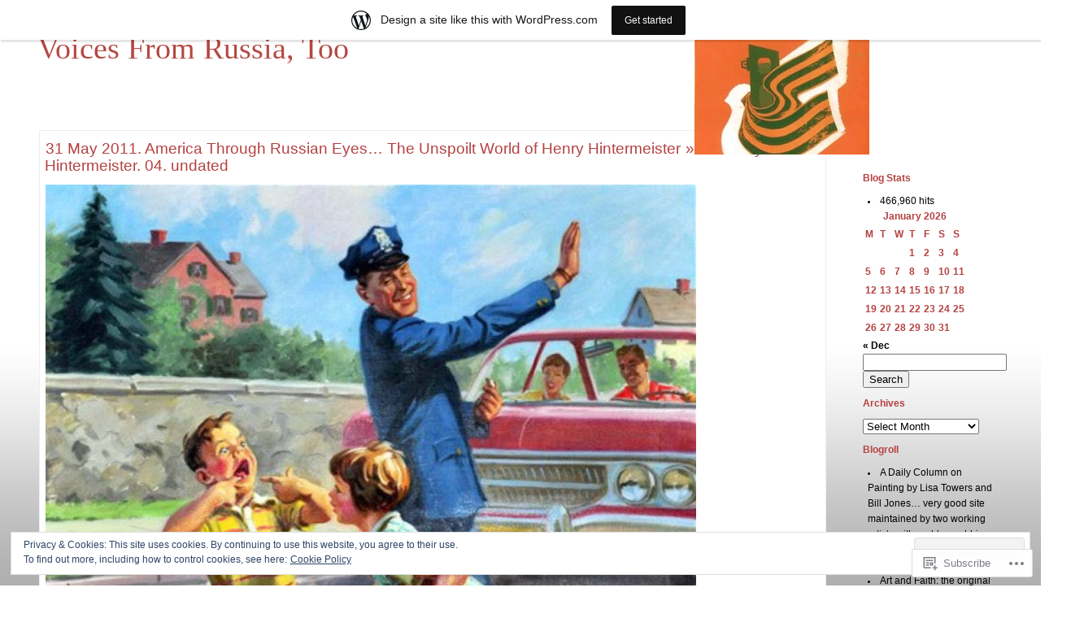

--- FILE ---
content_type: text/html; charset=UTF-8
request_url: https://04varvara.wordpress.com/2011/05/31/31-may-2011-america-through-russian-eyes-the-unspoilt-world-of-henry-hintermeister/01-henry-hintermeister-04-undated/
body_size: 21611
content:
<!DOCTYPE html PUBLIC "-//W3C//DTD XHTML 1.0 Transitional//EN" "http://www.w3.org/TR/xhtml1/DTD/xhtml1-transitional.dtd">
<!--[if IE 7]>
<html id="ie7" xmlns="http://www.w3.org/1999/xhtml" lang="en">
<![endif]-->
<!--[if (gt IE 7) | (!IE)]><!-->
<html xmlns="http://www.w3.org/1999/xhtml" lang="en">
<!--<![endif]-->

<head profile="http://gmpg.org/xfn/11">
<meta http-equiv="Content-Type" content="text/html; charset=UTF-8" />
<title>01 Henry Hintermeister. 04. undated | Voices From Russia, Too</title>

	<style type="text/css" media="screen">
		@import url( https://s0.wp.com/wp-content/themes/pub/rubric/style.css );
	</style>

	<link rel="pingback" href="https://04varvara.wordpress.com/xmlrpc.php" />
	<meta name='robots' content='max-image-preview:large' />
<link rel='dns-prefetch' href='//s0.wp.com' />
<link rel='dns-prefetch' href='//af.pubmine.com' />
<link rel="alternate" type="application/rss+xml" title="Voices From Russia, Too &raquo; Feed" href="https://04varvara.wordpress.com/feed/" />
<link rel="alternate" type="application/rss+xml" title="Voices From Russia, Too &raquo; Comments Feed" href="https://04varvara.wordpress.com/comments/feed/" />
<link rel="alternate" type="application/rss+xml" title="Voices From Russia, Too &raquo; 01 Henry Hintermeister. 04.&nbsp;undated Comments Feed" href="https://04varvara.wordpress.com/2011/05/31/31-may-2011-america-through-russian-eyes-the-unspoilt-world-of-henry-hintermeister/01-henry-hintermeister-04-undated/feed/" />
	<script type="text/javascript">
		/* <![CDATA[ */
		function addLoadEvent(func) {
			var oldonload = window.onload;
			if (typeof window.onload != 'function') {
				window.onload = func;
			} else {
				window.onload = function () {
					oldonload();
					func();
				}
			}
		}
		/* ]]> */
	</script>
	<link crossorigin='anonymous' rel='stylesheet' id='all-css-0-1' href='/_static/??/wp-content/mu-plugins/widgets/eu-cookie-law/templates/style.css,/wp-content/blog-plugins/marketing-bar/css/marketing-bar.css?m=1761640963j&cssminify=yes' type='text/css' media='all' />
<style id='wp-emoji-styles-inline-css'>

	img.wp-smiley, img.emoji {
		display: inline !important;
		border: none !important;
		box-shadow: none !important;
		height: 1em !important;
		width: 1em !important;
		margin: 0 0.07em !important;
		vertical-align: -0.1em !important;
		background: none !important;
		padding: 0 !important;
	}
/*# sourceURL=wp-emoji-styles-inline-css */
</style>
<link crossorigin='anonymous' rel='stylesheet' id='all-css-2-1' href='/wp-content/plugins/gutenberg-core/v22.4.0/build/styles/block-library/style.min.css?m=1768935615i&cssminify=yes' type='text/css' media='all' />
<style id='wp-block-library-inline-css'>
.has-text-align-justify {
	text-align:justify;
}
.has-text-align-justify{text-align:justify;}

/*# sourceURL=wp-block-library-inline-css */
</style><style id='global-styles-inline-css'>
:root{--wp--preset--aspect-ratio--square: 1;--wp--preset--aspect-ratio--4-3: 4/3;--wp--preset--aspect-ratio--3-4: 3/4;--wp--preset--aspect-ratio--3-2: 3/2;--wp--preset--aspect-ratio--2-3: 2/3;--wp--preset--aspect-ratio--16-9: 16/9;--wp--preset--aspect-ratio--9-16: 9/16;--wp--preset--color--black: #000000;--wp--preset--color--cyan-bluish-gray: #abb8c3;--wp--preset--color--white: #ffffff;--wp--preset--color--pale-pink: #f78da7;--wp--preset--color--vivid-red: #cf2e2e;--wp--preset--color--luminous-vivid-orange: #ff6900;--wp--preset--color--luminous-vivid-amber: #fcb900;--wp--preset--color--light-green-cyan: #7bdcb5;--wp--preset--color--vivid-green-cyan: #00d084;--wp--preset--color--pale-cyan-blue: #8ed1fc;--wp--preset--color--vivid-cyan-blue: #0693e3;--wp--preset--color--vivid-purple: #9b51e0;--wp--preset--gradient--vivid-cyan-blue-to-vivid-purple: linear-gradient(135deg,rgb(6,147,227) 0%,rgb(155,81,224) 100%);--wp--preset--gradient--light-green-cyan-to-vivid-green-cyan: linear-gradient(135deg,rgb(122,220,180) 0%,rgb(0,208,130) 100%);--wp--preset--gradient--luminous-vivid-amber-to-luminous-vivid-orange: linear-gradient(135deg,rgb(252,185,0) 0%,rgb(255,105,0) 100%);--wp--preset--gradient--luminous-vivid-orange-to-vivid-red: linear-gradient(135deg,rgb(255,105,0) 0%,rgb(207,46,46) 100%);--wp--preset--gradient--very-light-gray-to-cyan-bluish-gray: linear-gradient(135deg,rgb(238,238,238) 0%,rgb(169,184,195) 100%);--wp--preset--gradient--cool-to-warm-spectrum: linear-gradient(135deg,rgb(74,234,220) 0%,rgb(151,120,209) 20%,rgb(207,42,186) 40%,rgb(238,44,130) 60%,rgb(251,105,98) 80%,rgb(254,248,76) 100%);--wp--preset--gradient--blush-light-purple: linear-gradient(135deg,rgb(255,206,236) 0%,rgb(152,150,240) 100%);--wp--preset--gradient--blush-bordeaux: linear-gradient(135deg,rgb(254,205,165) 0%,rgb(254,45,45) 50%,rgb(107,0,62) 100%);--wp--preset--gradient--luminous-dusk: linear-gradient(135deg,rgb(255,203,112) 0%,rgb(199,81,192) 50%,rgb(65,88,208) 100%);--wp--preset--gradient--pale-ocean: linear-gradient(135deg,rgb(255,245,203) 0%,rgb(182,227,212) 50%,rgb(51,167,181) 100%);--wp--preset--gradient--electric-grass: linear-gradient(135deg,rgb(202,248,128) 0%,rgb(113,206,126) 100%);--wp--preset--gradient--midnight: linear-gradient(135deg,rgb(2,3,129) 0%,rgb(40,116,252) 100%);--wp--preset--font-size--small: 13px;--wp--preset--font-size--medium: 20px;--wp--preset--font-size--large: 36px;--wp--preset--font-size--x-large: 42px;--wp--preset--font-family--albert-sans: 'Albert Sans', sans-serif;--wp--preset--font-family--alegreya: Alegreya, serif;--wp--preset--font-family--arvo: Arvo, serif;--wp--preset--font-family--bodoni-moda: 'Bodoni Moda', serif;--wp--preset--font-family--bricolage-grotesque: 'Bricolage Grotesque', sans-serif;--wp--preset--font-family--cabin: Cabin, sans-serif;--wp--preset--font-family--chivo: Chivo, sans-serif;--wp--preset--font-family--commissioner: Commissioner, sans-serif;--wp--preset--font-family--cormorant: Cormorant, serif;--wp--preset--font-family--courier-prime: 'Courier Prime', monospace;--wp--preset--font-family--crimson-pro: 'Crimson Pro', serif;--wp--preset--font-family--dm-mono: 'DM Mono', monospace;--wp--preset--font-family--dm-sans: 'DM Sans', sans-serif;--wp--preset--font-family--dm-serif-display: 'DM Serif Display', serif;--wp--preset--font-family--domine: Domine, serif;--wp--preset--font-family--eb-garamond: 'EB Garamond', serif;--wp--preset--font-family--epilogue: Epilogue, sans-serif;--wp--preset--font-family--fahkwang: Fahkwang, sans-serif;--wp--preset--font-family--figtree: Figtree, sans-serif;--wp--preset--font-family--fira-sans: 'Fira Sans', sans-serif;--wp--preset--font-family--fjalla-one: 'Fjalla One', sans-serif;--wp--preset--font-family--fraunces: Fraunces, serif;--wp--preset--font-family--gabarito: Gabarito, system-ui;--wp--preset--font-family--ibm-plex-mono: 'IBM Plex Mono', monospace;--wp--preset--font-family--ibm-plex-sans: 'IBM Plex Sans', sans-serif;--wp--preset--font-family--ibarra-real-nova: 'Ibarra Real Nova', serif;--wp--preset--font-family--instrument-serif: 'Instrument Serif', serif;--wp--preset--font-family--inter: Inter, sans-serif;--wp--preset--font-family--josefin-sans: 'Josefin Sans', sans-serif;--wp--preset--font-family--jost: Jost, sans-serif;--wp--preset--font-family--libre-baskerville: 'Libre Baskerville', serif;--wp--preset--font-family--libre-franklin: 'Libre Franklin', sans-serif;--wp--preset--font-family--literata: Literata, serif;--wp--preset--font-family--lora: Lora, serif;--wp--preset--font-family--merriweather: Merriweather, serif;--wp--preset--font-family--montserrat: Montserrat, sans-serif;--wp--preset--font-family--newsreader: Newsreader, serif;--wp--preset--font-family--noto-sans-mono: 'Noto Sans Mono', sans-serif;--wp--preset--font-family--nunito: Nunito, sans-serif;--wp--preset--font-family--open-sans: 'Open Sans', sans-serif;--wp--preset--font-family--overpass: Overpass, sans-serif;--wp--preset--font-family--pt-serif: 'PT Serif', serif;--wp--preset--font-family--petrona: Petrona, serif;--wp--preset--font-family--piazzolla: Piazzolla, serif;--wp--preset--font-family--playfair-display: 'Playfair Display', serif;--wp--preset--font-family--plus-jakarta-sans: 'Plus Jakarta Sans', sans-serif;--wp--preset--font-family--poppins: Poppins, sans-serif;--wp--preset--font-family--raleway: Raleway, sans-serif;--wp--preset--font-family--roboto: Roboto, sans-serif;--wp--preset--font-family--roboto-slab: 'Roboto Slab', serif;--wp--preset--font-family--rubik: Rubik, sans-serif;--wp--preset--font-family--rufina: Rufina, serif;--wp--preset--font-family--sora: Sora, sans-serif;--wp--preset--font-family--source-sans-3: 'Source Sans 3', sans-serif;--wp--preset--font-family--source-serif-4: 'Source Serif 4', serif;--wp--preset--font-family--space-mono: 'Space Mono', monospace;--wp--preset--font-family--syne: Syne, sans-serif;--wp--preset--font-family--texturina: Texturina, serif;--wp--preset--font-family--urbanist: Urbanist, sans-serif;--wp--preset--font-family--work-sans: 'Work Sans', sans-serif;--wp--preset--spacing--20: 0.44rem;--wp--preset--spacing--30: 0.67rem;--wp--preset--spacing--40: 1rem;--wp--preset--spacing--50: 1.5rem;--wp--preset--spacing--60: 2.25rem;--wp--preset--spacing--70: 3.38rem;--wp--preset--spacing--80: 5.06rem;--wp--preset--shadow--natural: 6px 6px 9px rgba(0, 0, 0, 0.2);--wp--preset--shadow--deep: 12px 12px 50px rgba(0, 0, 0, 0.4);--wp--preset--shadow--sharp: 6px 6px 0px rgba(0, 0, 0, 0.2);--wp--preset--shadow--outlined: 6px 6px 0px -3px rgb(255, 255, 255), 6px 6px rgb(0, 0, 0);--wp--preset--shadow--crisp: 6px 6px 0px rgb(0, 0, 0);}:where(body) { margin: 0; }:where(.is-layout-flex){gap: 0.5em;}:where(.is-layout-grid){gap: 0.5em;}body .is-layout-flex{display: flex;}.is-layout-flex{flex-wrap: wrap;align-items: center;}.is-layout-flex > :is(*, div){margin: 0;}body .is-layout-grid{display: grid;}.is-layout-grid > :is(*, div){margin: 0;}body{padding-top: 0px;padding-right: 0px;padding-bottom: 0px;padding-left: 0px;}:root :where(.wp-element-button, .wp-block-button__link){background-color: #32373c;border-width: 0;color: #fff;font-family: inherit;font-size: inherit;font-style: inherit;font-weight: inherit;letter-spacing: inherit;line-height: inherit;padding-top: calc(0.667em + 2px);padding-right: calc(1.333em + 2px);padding-bottom: calc(0.667em + 2px);padding-left: calc(1.333em + 2px);text-decoration: none;text-transform: inherit;}.has-black-color{color: var(--wp--preset--color--black) !important;}.has-cyan-bluish-gray-color{color: var(--wp--preset--color--cyan-bluish-gray) !important;}.has-white-color{color: var(--wp--preset--color--white) !important;}.has-pale-pink-color{color: var(--wp--preset--color--pale-pink) !important;}.has-vivid-red-color{color: var(--wp--preset--color--vivid-red) !important;}.has-luminous-vivid-orange-color{color: var(--wp--preset--color--luminous-vivid-orange) !important;}.has-luminous-vivid-amber-color{color: var(--wp--preset--color--luminous-vivid-amber) !important;}.has-light-green-cyan-color{color: var(--wp--preset--color--light-green-cyan) !important;}.has-vivid-green-cyan-color{color: var(--wp--preset--color--vivid-green-cyan) !important;}.has-pale-cyan-blue-color{color: var(--wp--preset--color--pale-cyan-blue) !important;}.has-vivid-cyan-blue-color{color: var(--wp--preset--color--vivid-cyan-blue) !important;}.has-vivid-purple-color{color: var(--wp--preset--color--vivid-purple) !important;}.has-black-background-color{background-color: var(--wp--preset--color--black) !important;}.has-cyan-bluish-gray-background-color{background-color: var(--wp--preset--color--cyan-bluish-gray) !important;}.has-white-background-color{background-color: var(--wp--preset--color--white) !important;}.has-pale-pink-background-color{background-color: var(--wp--preset--color--pale-pink) !important;}.has-vivid-red-background-color{background-color: var(--wp--preset--color--vivid-red) !important;}.has-luminous-vivid-orange-background-color{background-color: var(--wp--preset--color--luminous-vivid-orange) !important;}.has-luminous-vivid-amber-background-color{background-color: var(--wp--preset--color--luminous-vivid-amber) !important;}.has-light-green-cyan-background-color{background-color: var(--wp--preset--color--light-green-cyan) !important;}.has-vivid-green-cyan-background-color{background-color: var(--wp--preset--color--vivid-green-cyan) !important;}.has-pale-cyan-blue-background-color{background-color: var(--wp--preset--color--pale-cyan-blue) !important;}.has-vivid-cyan-blue-background-color{background-color: var(--wp--preset--color--vivid-cyan-blue) !important;}.has-vivid-purple-background-color{background-color: var(--wp--preset--color--vivid-purple) !important;}.has-black-border-color{border-color: var(--wp--preset--color--black) !important;}.has-cyan-bluish-gray-border-color{border-color: var(--wp--preset--color--cyan-bluish-gray) !important;}.has-white-border-color{border-color: var(--wp--preset--color--white) !important;}.has-pale-pink-border-color{border-color: var(--wp--preset--color--pale-pink) !important;}.has-vivid-red-border-color{border-color: var(--wp--preset--color--vivid-red) !important;}.has-luminous-vivid-orange-border-color{border-color: var(--wp--preset--color--luminous-vivid-orange) !important;}.has-luminous-vivid-amber-border-color{border-color: var(--wp--preset--color--luminous-vivid-amber) !important;}.has-light-green-cyan-border-color{border-color: var(--wp--preset--color--light-green-cyan) !important;}.has-vivid-green-cyan-border-color{border-color: var(--wp--preset--color--vivid-green-cyan) !important;}.has-pale-cyan-blue-border-color{border-color: var(--wp--preset--color--pale-cyan-blue) !important;}.has-vivid-cyan-blue-border-color{border-color: var(--wp--preset--color--vivid-cyan-blue) !important;}.has-vivid-purple-border-color{border-color: var(--wp--preset--color--vivid-purple) !important;}.has-vivid-cyan-blue-to-vivid-purple-gradient-background{background: var(--wp--preset--gradient--vivid-cyan-blue-to-vivid-purple) !important;}.has-light-green-cyan-to-vivid-green-cyan-gradient-background{background: var(--wp--preset--gradient--light-green-cyan-to-vivid-green-cyan) !important;}.has-luminous-vivid-amber-to-luminous-vivid-orange-gradient-background{background: var(--wp--preset--gradient--luminous-vivid-amber-to-luminous-vivid-orange) !important;}.has-luminous-vivid-orange-to-vivid-red-gradient-background{background: var(--wp--preset--gradient--luminous-vivid-orange-to-vivid-red) !important;}.has-very-light-gray-to-cyan-bluish-gray-gradient-background{background: var(--wp--preset--gradient--very-light-gray-to-cyan-bluish-gray) !important;}.has-cool-to-warm-spectrum-gradient-background{background: var(--wp--preset--gradient--cool-to-warm-spectrum) !important;}.has-blush-light-purple-gradient-background{background: var(--wp--preset--gradient--blush-light-purple) !important;}.has-blush-bordeaux-gradient-background{background: var(--wp--preset--gradient--blush-bordeaux) !important;}.has-luminous-dusk-gradient-background{background: var(--wp--preset--gradient--luminous-dusk) !important;}.has-pale-ocean-gradient-background{background: var(--wp--preset--gradient--pale-ocean) !important;}.has-electric-grass-gradient-background{background: var(--wp--preset--gradient--electric-grass) !important;}.has-midnight-gradient-background{background: var(--wp--preset--gradient--midnight) !important;}.has-small-font-size{font-size: var(--wp--preset--font-size--small) !important;}.has-medium-font-size{font-size: var(--wp--preset--font-size--medium) !important;}.has-large-font-size{font-size: var(--wp--preset--font-size--large) !important;}.has-x-large-font-size{font-size: var(--wp--preset--font-size--x-large) !important;}.has-albert-sans-font-family{font-family: var(--wp--preset--font-family--albert-sans) !important;}.has-alegreya-font-family{font-family: var(--wp--preset--font-family--alegreya) !important;}.has-arvo-font-family{font-family: var(--wp--preset--font-family--arvo) !important;}.has-bodoni-moda-font-family{font-family: var(--wp--preset--font-family--bodoni-moda) !important;}.has-bricolage-grotesque-font-family{font-family: var(--wp--preset--font-family--bricolage-grotesque) !important;}.has-cabin-font-family{font-family: var(--wp--preset--font-family--cabin) !important;}.has-chivo-font-family{font-family: var(--wp--preset--font-family--chivo) !important;}.has-commissioner-font-family{font-family: var(--wp--preset--font-family--commissioner) !important;}.has-cormorant-font-family{font-family: var(--wp--preset--font-family--cormorant) !important;}.has-courier-prime-font-family{font-family: var(--wp--preset--font-family--courier-prime) !important;}.has-crimson-pro-font-family{font-family: var(--wp--preset--font-family--crimson-pro) !important;}.has-dm-mono-font-family{font-family: var(--wp--preset--font-family--dm-mono) !important;}.has-dm-sans-font-family{font-family: var(--wp--preset--font-family--dm-sans) !important;}.has-dm-serif-display-font-family{font-family: var(--wp--preset--font-family--dm-serif-display) !important;}.has-domine-font-family{font-family: var(--wp--preset--font-family--domine) !important;}.has-eb-garamond-font-family{font-family: var(--wp--preset--font-family--eb-garamond) !important;}.has-epilogue-font-family{font-family: var(--wp--preset--font-family--epilogue) !important;}.has-fahkwang-font-family{font-family: var(--wp--preset--font-family--fahkwang) !important;}.has-figtree-font-family{font-family: var(--wp--preset--font-family--figtree) !important;}.has-fira-sans-font-family{font-family: var(--wp--preset--font-family--fira-sans) !important;}.has-fjalla-one-font-family{font-family: var(--wp--preset--font-family--fjalla-one) !important;}.has-fraunces-font-family{font-family: var(--wp--preset--font-family--fraunces) !important;}.has-gabarito-font-family{font-family: var(--wp--preset--font-family--gabarito) !important;}.has-ibm-plex-mono-font-family{font-family: var(--wp--preset--font-family--ibm-plex-mono) !important;}.has-ibm-plex-sans-font-family{font-family: var(--wp--preset--font-family--ibm-plex-sans) !important;}.has-ibarra-real-nova-font-family{font-family: var(--wp--preset--font-family--ibarra-real-nova) !important;}.has-instrument-serif-font-family{font-family: var(--wp--preset--font-family--instrument-serif) !important;}.has-inter-font-family{font-family: var(--wp--preset--font-family--inter) !important;}.has-josefin-sans-font-family{font-family: var(--wp--preset--font-family--josefin-sans) !important;}.has-jost-font-family{font-family: var(--wp--preset--font-family--jost) !important;}.has-libre-baskerville-font-family{font-family: var(--wp--preset--font-family--libre-baskerville) !important;}.has-libre-franklin-font-family{font-family: var(--wp--preset--font-family--libre-franklin) !important;}.has-literata-font-family{font-family: var(--wp--preset--font-family--literata) !important;}.has-lora-font-family{font-family: var(--wp--preset--font-family--lora) !important;}.has-merriweather-font-family{font-family: var(--wp--preset--font-family--merriweather) !important;}.has-montserrat-font-family{font-family: var(--wp--preset--font-family--montserrat) !important;}.has-newsreader-font-family{font-family: var(--wp--preset--font-family--newsreader) !important;}.has-noto-sans-mono-font-family{font-family: var(--wp--preset--font-family--noto-sans-mono) !important;}.has-nunito-font-family{font-family: var(--wp--preset--font-family--nunito) !important;}.has-open-sans-font-family{font-family: var(--wp--preset--font-family--open-sans) !important;}.has-overpass-font-family{font-family: var(--wp--preset--font-family--overpass) !important;}.has-pt-serif-font-family{font-family: var(--wp--preset--font-family--pt-serif) !important;}.has-petrona-font-family{font-family: var(--wp--preset--font-family--petrona) !important;}.has-piazzolla-font-family{font-family: var(--wp--preset--font-family--piazzolla) !important;}.has-playfair-display-font-family{font-family: var(--wp--preset--font-family--playfair-display) !important;}.has-plus-jakarta-sans-font-family{font-family: var(--wp--preset--font-family--plus-jakarta-sans) !important;}.has-poppins-font-family{font-family: var(--wp--preset--font-family--poppins) !important;}.has-raleway-font-family{font-family: var(--wp--preset--font-family--raleway) !important;}.has-roboto-font-family{font-family: var(--wp--preset--font-family--roboto) !important;}.has-roboto-slab-font-family{font-family: var(--wp--preset--font-family--roboto-slab) !important;}.has-rubik-font-family{font-family: var(--wp--preset--font-family--rubik) !important;}.has-rufina-font-family{font-family: var(--wp--preset--font-family--rufina) !important;}.has-sora-font-family{font-family: var(--wp--preset--font-family--sora) !important;}.has-source-sans-3-font-family{font-family: var(--wp--preset--font-family--source-sans-3) !important;}.has-source-serif-4-font-family{font-family: var(--wp--preset--font-family--source-serif-4) !important;}.has-space-mono-font-family{font-family: var(--wp--preset--font-family--space-mono) !important;}.has-syne-font-family{font-family: var(--wp--preset--font-family--syne) !important;}.has-texturina-font-family{font-family: var(--wp--preset--font-family--texturina) !important;}.has-urbanist-font-family{font-family: var(--wp--preset--font-family--urbanist) !important;}.has-work-sans-font-family{font-family: var(--wp--preset--font-family--work-sans) !important;}
/*# sourceURL=global-styles-inline-css */
</style>

<style id='classic-theme-styles-inline-css'>
.wp-block-button__link{background-color:#32373c;border-radius:9999px;box-shadow:none;color:#fff;font-size:1.125em;padding:calc(.667em + 2px) calc(1.333em + 2px);text-decoration:none}.wp-block-file__button{background:#32373c;color:#fff}.wp-block-accordion-heading{margin:0}.wp-block-accordion-heading__toggle{background-color:inherit!important;color:inherit!important}.wp-block-accordion-heading__toggle:not(:focus-visible){outline:none}.wp-block-accordion-heading__toggle:focus,.wp-block-accordion-heading__toggle:hover{background-color:inherit!important;border:none;box-shadow:none;color:inherit;padding:var(--wp--preset--spacing--20,1em) 0;text-decoration:none}.wp-block-accordion-heading__toggle:focus-visible{outline:auto;outline-offset:0}
/*# sourceURL=/wp-content/plugins/gutenberg-core/v22.4.0/build/styles/block-library/classic.min.css */
</style>
<link crossorigin='anonymous' rel='stylesheet' id='all-css-4-1' href='/_static/??-eJx9jVsKAjEMRTdkLAUf44e4lrYTa6VpS5MyLt8oiAgyP+HecA/HLA1CLYJFDA1oecRU2ITaUf/UnBhdEM7JYUbS2TYwb8x/bElzRFGcPxkEH+tIUw143zoyg15Kg0Bu6uI1rqPPNWqMb9u3rkERK+QanKRafgpcs0v9hV7obHenw3S0097en2FWa1s=&cssminify=yes' type='text/css' media='all' />
<style id='jetpack-global-styles-frontend-style-inline-css'>
:root { --font-headings: unset; --font-base: unset; --font-headings-default: -apple-system,BlinkMacSystemFont,"Segoe UI",Roboto,Oxygen-Sans,Ubuntu,Cantarell,"Helvetica Neue",sans-serif; --font-base-default: -apple-system,BlinkMacSystemFont,"Segoe UI",Roboto,Oxygen-Sans,Ubuntu,Cantarell,"Helvetica Neue",sans-serif;}
/*# sourceURL=jetpack-global-styles-frontend-style-inline-css */
</style>
<link crossorigin='anonymous' rel='stylesheet' id='all-css-6-1' href='/wp-content/themes/h4/global.css?m=1420737423i&cssminify=yes' type='text/css' media='all' />
<script type="text/javascript" id="wpcom-actionbar-placeholder-js-extra">
/* <![CDATA[ */
var actionbardata = {"siteID":"22653450","postID":"761","siteURL":"https://04varvara.wordpress.com","xhrURL":"https://04varvara.wordpress.com/wp-admin/admin-ajax.php","nonce":"ff911a081a","isLoggedIn":"","statusMessage":"","subsEmailDefault":"instantly","proxyScriptUrl":"https://s0.wp.com/wp-content/js/wpcom-proxy-request.js?m=1513050504i&amp;ver=20211021","shortlink":"https://wp.me/a1x3ce-ch","i18n":{"followedText":"New posts from this site will now appear in your \u003Ca href=\"https://wordpress.com/reader\"\u003EReader\u003C/a\u003E","foldBar":"Collapse this bar","unfoldBar":"Expand this bar","shortLinkCopied":"Shortlink copied to clipboard."}};
//# sourceURL=wpcom-actionbar-placeholder-js-extra
/* ]]> */
</script>
<script type="text/javascript" id="jetpack-mu-wpcom-settings-js-before">
/* <![CDATA[ */
var JETPACK_MU_WPCOM_SETTINGS = {"assetsUrl":"https://s0.wp.com/wp-content/mu-plugins/jetpack-mu-wpcom-plugin/moon/jetpack_vendor/automattic/jetpack-mu-wpcom/src/build/"};
//# sourceURL=jetpack-mu-wpcom-settings-js-before
/* ]]> */
</script>
<script crossorigin='anonymous' type='text/javascript'  src='/_static/??/wp-content/js/rlt-proxy.js,/wp-content/blog-plugins/wordads-classes/js/cmp/v2/cmp-non-gdpr.js?m=1720530689j'></script>
<script type="text/javascript" id="rlt-proxy-js-after">
/* <![CDATA[ */
	rltInitialize( {"token":null,"iframeOrigins":["https:\/\/widgets.wp.com"]} );
//# sourceURL=rlt-proxy-js-after
/* ]]> */
</script>
<link rel="EditURI" type="application/rsd+xml" title="RSD" href="https://04varvara.wordpress.com/xmlrpc.php?rsd" />
<meta name="generator" content="WordPress.com" />
<link rel="canonical" href="https://04varvara.wordpress.com/2011/05/31/31-may-2011-america-through-russian-eyes-the-unspoilt-world-of-henry-hintermeister/01-henry-hintermeister-04-undated/" />
<link rel='shortlink' href='https://wp.me/a1x3ce-ch' />
<link rel="alternate" type="application/json+oembed" href="https://public-api.wordpress.com/oembed/?format=json&amp;url=https%3A%2F%2F04varvara.wordpress.com%2F2011%2F05%2F31%2F31-may-2011-america-through-russian-eyes-the-unspoilt-world-of-henry-hintermeister%2F01-henry-hintermeister-04-undated%2F&amp;for=wpcom-auto-discovery" /><link rel="alternate" type="application/xml+oembed" href="https://public-api.wordpress.com/oembed/?format=xml&amp;url=https%3A%2F%2F04varvara.wordpress.com%2F2011%2F05%2F31%2F31-may-2011-america-through-russian-eyes-the-unspoilt-world-of-henry-hintermeister%2F01-henry-hintermeister-04-undated%2F&amp;for=wpcom-auto-discovery" />
<!-- Jetpack Open Graph Tags -->
<meta property="og:type" content="article" />
<meta property="og:title" content="01 Henry Hintermeister. 04. undated" />
<meta property="og:url" content="https://04varvara.wordpress.com/2011/05/31/31-may-2011-america-through-russian-eyes-the-unspoilt-world-of-henry-hintermeister/01-henry-hintermeister-04-undated/" />
<meta property="og:description" content="Visit the post for more." />
<meta property="article:published_time" content="2011-05-31T13:53:15+00:00" />
<meta property="article:modified_time" content="2011-05-31T13:53:15+00:00" />
<meta property="og:site_name" content="Voices From Russia, Too" />
<meta property="og:image" content="https://04varvara.wordpress.com/wp-content/uploads/2011/05/01-henry-hintermeister-04-undated.jpg" />
<meta property="og:image:alt" content="" />
<meta property="og:locale" content="en_US" />
<meta property="fb:app_id" content="249643311490" />
<meta property="article:publisher" content="https://www.facebook.com/WordPresscom" />
<meta name="twitter:text:title" content="01 Henry Hintermeister. 04.&nbsp;undated" />
<meta name="twitter:image" content="https://04varvara.wordpress.com/wp-content/uploads/2011/05/01-henry-hintermeister-04-undated.jpg?w=640" />
<meta name="twitter:card" content="summary_large_image" />
<meta name="twitter:description" content="Visit the post for more." />

<!-- End Jetpack Open Graph Tags -->
<link rel="shortcut icon" type="image/x-icon" href="https://secure.gravatar.com/blavatar/6ae5ec0d29f0294279a05298e9038b8f5cd2bf485e147e447b1a65f45bb6fb04?s=32" sizes="16x16" />
<link rel="icon" type="image/x-icon" href="https://secure.gravatar.com/blavatar/6ae5ec0d29f0294279a05298e9038b8f5cd2bf485e147e447b1a65f45bb6fb04?s=32" sizes="16x16" />
<link rel="apple-touch-icon" href="https://secure.gravatar.com/blavatar/6ae5ec0d29f0294279a05298e9038b8f5cd2bf485e147e447b1a65f45bb6fb04?s=114" />
<link rel='openid.server' href='https://04varvara.wordpress.com/?openidserver=1' />
<link rel='openid.delegate' href='https://04varvara.wordpress.com/' />
<link rel="search" type="application/opensearchdescription+xml" href="https://04varvara.wordpress.com/osd.xml" title="Voices From Russia, Too" />
<link rel="search" type="application/opensearchdescription+xml" href="https://s1.wp.com/opensearch.xml" title="WordPress.com" />
		<style id="wpcom-hotfix-masterbar-style">
			@media screen and (min-width: 783px) {
				#wpadminbar .quicklinks li#wp-admin-bar-my-account.with-avatar > a img {
					margin-top: 5px;
				}
			}
		</style>
		<meta name="description" content="Just another WordPress.com site" />
<style type="text/css">
#header{
	background: url(https://04varvara.wordpress.com/wp-content/uploads/2011/04/cropped-victory-day.jpg) no-repeat top right;
}
#header a {
	color:#b54741;
}
</style>
<script type="text/javascript">
/* <![CDATA[ */
var wa_client = {}; wa_client.cmd = []; wa_client.config = { 'blog_id': 22653450, 'blog_language': 'en', 'is_wordads': false, 'hosting_type': 0, 'afp_account_id': null, 'afp_host_id': 5038568878849053, 'theme': 'pub/rubric', '_': { 'title': 'Advertisement', 'privacy_settings': 'Privacy Settings' }, 'formats': [ 'belowpost', 'bottom_sticky', 'sidebar_sticky_right', 'sidebar', 'gutenberg_rectangle', 'gutenberg_leaderboard', 'gutenberg_mobile_leaderboard', 'gutenberg_skyscraper' ] };
/* ]]> */
</script>
		<script type="text/javascript">

			window.doNotSellCallback = function() {

				var linkElements = [
					'a[href="https://wordpress.com/?ref=footer_blog"]',
					'a[href="https://wordpress.com/?ref=footer_website"]',
					'a[href="https://wordpress.com/?ref=vertical_footer"]',
					'a[href^="https://wordpress.com/?ref=footer_segment_"]',
				].join(',');

				var dnsLink = document.createElement( 'a' );
				dnsLink.href = 'https://wordpress.com/advertising-program-optout/';
				dnsLink.classList.add( 'do-not-sell-link' );
				dnsLink.rel = 'nofollow';
				dnsLink.style.marginLeft = '0.5em';
				dnsLink.textContent = 'Do Not Sell or Share My Personal Information';

				var creditLinks = document.querySelectorAll( linkElements );

				if ( 0 === creditLinks.length ) {
					return false;
				}

				Array.prototype.forEach.call( creditLinks, function( el ) {
					el.insertAdjacentElement( 'afterend', dnsLink );
				});

				return true;
			};

		</script>
		<script type="text/javascript">
	window.google_analytics_uacct = "UA-52447-2";
</script>

<script type="text/javascript">
	var _gaq = _gaq || [];
	_gaq.push(['_setAccount', 'UA-52447-2']);
	_gaq.push(['_gat._anonymizeIp']);
	_gaq.push(['_setDomainName', 'wordpress.com']);
	_gaq.push(['_initData']);
	_gaq.push(['_trackPageview']);

	(function() {
		var ga = document.createElement('script'); ga.type = 'text/javascript'; ga.async = true;
		ga.src = ('https:' == document.location.protocol ? 'https://ssl' : 'http://www') + '.google-analytics.com/ga.js';
		(document.getElementsByTagName('head')[0] || document.getElementsByTagName('body')[0]).appendChild(ga);
	})();
</script>
<link crossorigin='anonymous' rel='stylesheet' id='all-css-0-3' href='/wp-content/mu-plugins/jetpack-plugin/moon/_inc/build/subscriptions/subscriptions.min.css?m=1753976312i&cssminify=yes' type='text/css' media='all' />
</head>

<body class="attachment wp-singular attachment-template-default single single-attachment postid-761 attachmentid-761 attachment-jpeg wp-theme-pubrubric customizer-styles-applied jetpack-reblog-enabled has-marketing-bar has-marketing-bar-theme-rubric">
<div id="rap">
<h1 id="header"><a href="https://04varvara.wordpress.com/">Voices From Russia, Too</a></h1>

<div id="content">
<!-- end header -->


<div class="post-761 attachment type-attachment status-inherit hentry" id="post-761">
	<h3 class="storytitle">
	<a href="https://04varvara.wordpress.com/2011/05/31/31-may-2011-america-through-russian-eyes-the-unspoilt-world-of-henry-hintermeister/" rev="attachment">31 May 2011. America Through Russian Eyes&#8230; The Unspoilt World of Henry&nbsp;Hintermeister</a> &raquo; 01 Henry Hintermeister. 04.&nbsp;undated</h3>
	<div class="meta"></div>

	<div class="storycontent">
		<p class="attachment"><a href="https://04varvara.wordpress.com/wp-content/uploads/2011/05/01-henry-hintermeister-04-undated.jpg"><img width="800" height="960" src="https://04varvara.wordpress.com/wp-content/uploads/2011/05/01-henry-hintermeister-04-undated.jpg?w=800" class="attachment-auto size-auto" alt="" decoding="async" srcset="https://04varvara.wordpress.com/wp-content/uploads/2011/05/01-henry-hintermeister-04-undated.jpg 800w, https://04varvara.wordpress.com/wp-content/uploads/2011/05/01-henry-hintermeister-04-undated.jpg?w=150 150w, https://04varvara.wordpress.com/wp-content/uploads/2011/05/01-henry-hintermeister-04-undated.jpg?w=768 768w" sizes="(max-width: 800px) 100vw, 800px" data-attachment-id="761" data-permalink="https://04varvara.wordpress.com/2011/05/31/31-may-2011-america-through-russian-eyes-the-unspoilt-world-of-henry-hintermeister/01-henry-hintermeister-04-undated/" data-orig-file="https://04varvara.wordpress.com/wp-content/uploads/2011/05/01-henry-hintermeister-04-undated.jpg" data-orig-size="800,960" data-comments-opened="0" data-image-meta="{&quot;aperture&quot;:&quot;0&quot;,&quot;credit&quot;:&quot;&quot;,&quot;camera&quot;:&quot;&quot;,&quot;caption&quot;:&quot;&quot;,&quot;created_timestamp&quot;:&quot;0&quot;,&quot;copyright&quot;:&quot;&quot;,&quot;focal_length&quot;:&quot;0&quot;,&quot;iso&quot;:&quot;0&quot;,&quot;shutter_speed&quot;:&quot;0&quot;,&quot;title&quot;:&quot;&quot;}" data-image-title="01 Henry Hintermeister. 04. undated" data-image-description="" data-image-caption="" data-medium-file="https://04varvara.wordpress.com/wp-content/uploads/2011/05/01-henry-hintermeister-04-undated.jpg?w=800" data-large-file="https://04varvara.wordpress.com/wp-content/uploads/2011/05/01-henry-hintermeister-04-undated.jpg?w=800" /></a></p>
		<div class="caption"></div>
		<div class="image-description"></div>

				<div class="navigation">
			<div class="alignleft"><a href='https://04varvara.wordpress.com/2011/05/31/31-may-2011-america-through-russian-eyes-the-unspoilt-world-of-henry-hintermeister/01-henry-hintermeister-03-undated/'><img width="150" height="162" src="https://04varvara.wordpress.com/wp-content/uploads/2011/05/01-henry-hintermeister-03-undated.jpg?w=150" class="attachment-thumbnail size-thumbnail" alt="01 Henry Hintermeister. 03.&nbsp;undated" decoding="async" srcset="https://04varvara.wordpress.com/wp-content/uploads/2011/05/01-henry-hintermeister-03-undated.jpg?w=150 150w, https://04varvara.wordpress.com/wp-content/uploads/2011/05/01-henry-hintermeister-03-undated.jpg?w=300 300w" sizes="(max-width: 150px) 100vw, 150px" data-attachment-id="760" data-permalink="https://04varvara.wordpress.com/2011/05/31/31-may-2011-america-through-russian-eyes-the-unspoilt-world-of-henry-hintermeister/01-henry-hintermeister-03-undated/" data-orig-file="https://04varvara.wordpress.com/wp-content/uploads/2011/05/01-henry-hintermeister-03-undated.jpg" data-orig-size="1000,1080" data-comments-opened="0" data-image-meta="{&quot;aperture&quot;:&quot;0&quot;,&quot;credit&quot;:&quot;&quot;,&quot;camera&quot;:&quot;&quot;,&quot;caption&quot;:&quot;LEAD Technologies Inc. V1.01&quot;,&quot;created_timestamp&quot;:&quot;0&quot;,&quot;copyright&quot;:&quot;&quot;,&quot;focal_length&quot;:&quot;0&quot;,&quot;iso&quot;:&quot;0&quot;,&quot;shutter_speed&quot;:&quot;0&quot;,&quot;title&quot;:&quot;&quot;}" data-image-title="01 Henry Hintermeister. 03. undated" data-image-description="&lt;p&gt;LEAD Technologies Inc. V1.01&lt;/p&gt;
" data-image-caption="" data-medium-file="https://04varvara.wordpress.com/wp-content/uploads/2011/05/01-henry-hintermeister-03-undated.jpg?w=1000" data-large-file="https://04varvara.wordpress.com/wp-content/uploads/2011/05/01-henry-hintermeister-03-undated.jpg?w=1000" /></a></div>
			<div class="alignright"><a href='https://04varvara.wordpress.com/2011/05/31/31-may-2011-america-through-russian-eyes-the-unspoilt-world-of-henry-hintermeister/01-henry-hintermeister-05-undated/'><img width="148" height="200" src="https://04varvara.wordpress.com/wp-content/uploads/2011/05/01-henry-hintermeister-05-undated.jpg?w=148" class="attachment-thumbnail size-thumbnail" alt="01 Henry Hintermeister. 05.&nbsp;undated" decoding="async" srcset="https://04varvara.wordpress.com/wp-content/uploads/2011/05/01-henry-hintermeister-05-undated.jpg?w=148 148w, https://04varvara.wordpress.com/wp-content/uploads/2011/05/01-henry-hintermeister-05-undated.jpg?w=296 296w" sizes="(max-width: 148px) 100vw, 148px" data-attachment-id="762" data-permalink="https://04varvara.wordpress.com/2011/05/31/31-may-2011-america-through-russian-eyes-the-unspoilt-world-of-henry-hintermeister/01-henry-hintermeister-05-undated/" data-orig-file="https://04varvara.wordpress.com/wp-content/uploads/2011/05/01-henry-hintermeister-05-undated.jpg" data-orig-size="800,1080" data-comments-opened="0" data-image-meta="{&quot;aperture&quot;:&quot;0&quot;,&quot;credit&quot;:&quot;&quot;,&quot;camera&quot;:&quot;&quot;,&quot;caption&quot;:&quot;&quot;,&quot;created_timestamp&quot;:&quot;0&quot;,&quot;copyright&quot;:&quot;&quot;,&quot;focal_length&quot;:&quot;0&quot;,&quot;iso&quot;:&quot;0&quot;,&quot;shutter_speed&quot;:&quot;0&quot;,&quot;title&quot;:&quot;&quot;}" data-image-title="01 Henry Hintermeister. 05. undated" data-image-description="" data-image-caption="" data-medium-file="https://04varvara.wordpress.com/wp-content/uploads/2011/05/01-henry-hintermeister-05-undated.jpg?w=800" data-large-file="https://04varvara.wordpress.com/wp-content/uploads/2011/05/01-henry-hintermeister-05-undated.jpg?w=800" /></a></div>
		</div>
			</div>

	<div class="feedback">
            <a href="https://04varvara.wordpress.com/2011/05/31/31-may-2011-america-through-russian-eyes-the-unspoilt-world-of-henry-hintermeister/01-henry-hintermeister-04-undated/#respond">Leave a Comment</a>	</div>

</div>


</h2>


	<a href="https://04varvara.wordpress.com/2011/05/31/31-may-2011-america-through-russian-eyes-the-unspoilt-world-of-henry-hintermeister/01-henry-hintermeister-04-undated/trackback/" rel="trackback">TrackBack <abbr title="Uniform Resource Identifier">URI</abbr></a>
</p>



<!-- begin footer -->
</div>


<!-- begin sidebar -->
<div id="menu">

<ul>
<li id="blog-stats-2" class="widget widget_blog-stats"><h2 class="widgettitle">Blog Stats</h2>
		<ul>
			<li>466,960 hits</li>
		</ul>
		</li>
<li id="calendar-3" class="widget widget_calendar"><div id="calendar_wrap" class="calendar_wrap"><table id="wp-calendar" class="wp-calendar-table">
	<caption>January 2026</caption>
	<thead>
	<tr>
		<th scope="col" aria-label="Monday">M</th>
		<th scope="col" aria-label="Tuesday">T</th>
		<th scope="col" aria-label="Wednesday">W</th>
		<th scope="col" aria-label="Thursday">T</th>
		<th scope="col" aria-label="Friday">F</th>
		<th scope="col" aria-label="Saturday">S</th>
		<th scope="col" aria-label="Sunday">S</th>
	</tr>
	</thead>
	<tbody>
	<tr>
		<td colspan="3" class="pad">&nbsp;</td><td>1</td><td>2</td><td>3</td><td>4</td>
	</tr>
	<tr>
		<td>5</td><td>6</td><td>7</td><td>8</td><td>9</td><td>10</td><td>11</td>
	</tr>
	<tr>
		<td>12</td><td>13</td><td>14</td><td>15</td><td>16</td><td>17</td><td>18</td>
	</tr>
	<tr>
		<td>19</td><td>20</td><td>21</td><td>22</td><td>23</td><td id="today">24</td><td>25</td>
	</tr>
	<tr>
		<td>26</td><td>27</td><td>28</td><td>29</td><td>30</td><td>31</td>
		<td class="pad" colspan="1">&nbsp;</td>
	</tr>
	</tbody>
	</table><nav aria-label="Previous and next months" class="wp-calendar-nav">
		<span class="wp-calendar-nav-prev"><a href="https://04varvara.wordpress.com/2016/12/">&laquo; Dec</a></span>
		<span class="pad">&nbsp;</span>
		<span class="wp-calendar-nav-next">&nbsp;</span>
	</nav></div></li>
<li id="search-3" class="widget widget_search"><form role="search" method="get" id="searchform" class="searchform" action="https://04varvara.wordpress.com/">
				<div>
					<label class="screen-reader-text" for="s">Search for:</label>
					<input type="text" value="" name="s" id="s" />
					<input type="submit" id="searchsubmit" value="Search" />
				</div>
			</form></li>
<li id="archives-3" class="widget widget_archive"><h2 class="widgettitle">Archives</h2>
		<label class="screen-reader-text" for="archives-dropdown-3">Archives</label>
		<select id="archives-dropdown-3" name="archive-dropdown">
			
			<option value="">Select Month</option>
				<option value='https://04varvara.wordpress.com/2016/12/'> December 2016 &nbsp;(1)</option>
	<option value='https://04varvara.wordpress.com/2016/11/'> November 2016 &nbsp;(15)</option>
	<option value='https://04varvara.wordpress.com/2016/08/'> August 2016 &nbsp;(1)</option>
	<option value='https://04varvara.wordpress.com/2016/06/'> June 2016 &nbsp;(4)</option>
	<option value='https://04varvara.wordpress.com/2016/05/'> May 2016 &nbsp;(6)</option>
	<option value='https://04varvara.wordpress.com/2015/12/'> December 2015 &nbsp;(5)</option>
	<option value='https://04varvara.wordpress.com/2015/11/'> November 2015 &nbsp;(6)</option>
	<option value='https://04varvara.wordpress.com/2015/08/'> August 2015 &nbsp;(2)</option>
	<option value='https://04varvara.wordpress.com/2015/07/'> July 2015 &nbsp;(4)</option>
	<option value='https://04varvara.wordpress.com/2015/06/'> June 2015 &nbsp;(10)</option>
	<option value='https://04varvara.wordpress.com/2015/03/'> March 2015 &nbsp;(3)</option>
	<option value='https://04varvara.wordpress.com/2015/02/'> February 2015 &nbsp;(9)</option>
	<option value='https://04varvara.wordpress.com/2015/01/'> January 2015 &nbsp;(5)</option>
	<option value='https://04varvara.wordpress.com/2014/12/'> December 2014 &nbsp;(3)</option>
	<option value='https://04varvara.wordpress.com/2014/10/'> October 2014 &nbsp;(4)</option>
	<option value='https://04varvara.wordpress.com/2014/09/'> September 2014 &nbsp;(3)</option>
	<option value='https://04varvara.wordpress.com/2014/08/'> August 2014 &nbsp;(7)</option>
	<option value='https://04varvara.wordpress.com/2014/06/'> June 2014 &nbsp;(3)</option>
	<option value='https://04varvara.wordpress.com/2014/04/'> April 2014 &nbsp;(6)</option>
	<option value='https://04varvara.wordpress.com/2014/02/'> February 2014 &nbsp;(6)</option>
	<option value='https://04varvara.wordpress.com/2014/01/'> January 2014 &nbsp;(15)</option>
	<option value='https://04varvara.wordpress.com/2013/12/'> December 2013 &nbsp;(1)</option>
	<option value='https://04varvara.wordpress.com/2013/10/'> October 2013 &nbsp;(11)</option>
	<option value='https://04varvara.wordpress.com/2013/02/'> February 2013 &nbsp;(1)</option>
	<option value='https://04varvara.wordpress.com/2013/01/'> January 2013 &nbsp;(31)</option>
	<option value='https://04varvara.wordpress.com/2012/12/'> December 2012 &nbsp;(34)</option>
	<option value='https://04varvara.wordpress.com/2012/11/'> November 2012 &nbsp;(25)</option>
	<option value='https://04varvara.wordpress.com/2012/06/'> June 2012 &nbsp;(4)</option>
	<option value='https://04varvara.wordpress.com/2012/05/'> May 2012 &nbsp;(1)</option>
	<option value='https://04varvara.wordpress.com/2012/04/'> April 2012 &nbsp;(2)</option>
	<option value='https://04varvara.wordpress.com/2012/03/'> March 2012 &nbsp;(1)</option>
	<option value='https://04varvara.wordpress.com/2012/02/'> February 2012 &nbsp;(1)</option>
	<option value='https://04varvara.wordpress.com/2012/01/'> January 2012 &nbsp;(1)</option>
	<option value='https://04varvara.wordpress.com/2011/12/'> December 2011 &nbsp;(15)</option>
	<option value='https://04varvara.wordpress.com/2011/11/'> November 2011 &nbsp;(3)</option>
	<option value='https://04varvara.wordpress.com/2011/10/'> October 2011 &nbsp;(5)</option>
	<option value='https://04varvara.wordpress.com/2011/09/'> September 2011 &nbsp;(4)</option>
	<option value='https://04varvara.wordpress.com/2011/08/'> August 2011 &nbsp;(22)</option>
	<option value='https://04varvara.wordpress.com/2011/07/'> July 2011 &nbsp;(70)</option>
	<option value='https://04varvara.wordpress.com/2011/06/'> June 2011 &nbsp;(24)</option>
	<option value='https://04varvara.wordpress.com/2011/05/'> May 2011 &nbsp;(39)</option>
	<option value='https://04varvara.wordpress.com/2011/04/'> April 2011 &nbsp;(3)</option>

		</select>

			<script type="text/javascript">
/* <![CDATA[ */

( ( dropdownId ) => {
	const dropdown = document.getElementById( dropdownId );
	function onSelectChange() {
		setTimeout( () => {
			if ( 'escape' === dropdown.dataset.lastkey ) {
				return;
			}
			if ( dropdown.value ) {
				document.location.href = dropdown.value;
			}
		}, 250 );
	}
	function onKeyUp( event ) {
		if ( 'Escape' === event.key ) {
			dropdown.dataset.lastkey = 'escape';
		} else {
			delete dropdown.dataset.lastkey;
		}
	}
	function onClick() {
		delete dropdown.dataset.lastkey;
	}
	dropdown.addEventListener( 'keyup', onKeyUp );
	dropdown.addEventListener( 'click', onClick );
	dropdown.addEventListener( 'change', onSelectChange );
})( "archives-dropdown-3" );

//# sourceURL=WP_Widget_Archives%3A%3Awidget
/* ]]> */
</script>
</li>
<li id="linkcat-1356" class="widget widget_links"><h2 class="widgettitle">Blogroll</h2>

	<ul class='xoxo blogroll'>
<li><a href="http://onpainting.wordpress.com">A Daily Column on Painting by Lisa Towers and Bill Jones… very good site maintained by two working artists with grubby grubbies</a></li>
<li><a href="http://03varvara.wordpress.com">Art and Faith, Too: more art for you&#8230;</a></li>
<li><a href="http://01varvara.wordpress.com">Art and Faith: the original site of my stable&#8230; the interface between culture and belief</a></li>
<li><a href="http://05varvara.wordpress.com">Art in Faith&#8230; with a focus narrowly on iconography per se&#8230;</a></li>
<li><a href="http://ruvr.ru/index.php?lng=eng">Voice of Russia World Service… the world with a Russian &quot;voice&quot;</a></li>
<li><a href="http://02varvara.wordpress.com">Voices from Russia: News and much more from Russia and other things with a Russian perspective</a></li>

	</ul>
</li>

<li id="categories-3" class="widget widget_categories"><h2 class="widgettitle">Categories</h2>
<form action="https://04varvara.wordpress.com" method="get"><label class="screen-reader-text" for="cat">Categories</label><select  name='cat' id='cat' class='postform'>
	<option value='-1'>Select Category</option>
	<option class="level-0" value="490">animals&nbsp;&nbsp;(71)</option>
	<option class="level-0" value="25404">art photography&nbsp;&nbsp;(84)</option>
	<option class="level-0" value="62091">ballet&nbsp;&nbsp;(2)</option>
	<option class="level-0" value="4553">breaking news&nbsp;&nbsp;(11)</option>
	<option class="level-0" value="6883005">Byelorussia&nbsp;&nbsp;(16)</option>
	<option class="level-0" value="1343">children&nbsp;&nbsp;(12)</option>
	<option class="level-0" value="1470">China&nbsp;&nbsp;(11)</option>
	<option class="level-0" value="2568">Christian&nbsp;&nbsp;(47)</option>
	<option class="level-0" value="860332">Cossacks&nbsp;&nbsp;(4)</option>
	<option class="level-0" value="7907">cultural&nbsp;&nbsp;(21)</option>
	<option class="level-0" value="35738">domestic life&nbsp;&nbsp;(24)</option>
	<option class="level-0" value="18653">Easter&nbsp;&nbsp;(4)</option>
	<option class="level-0" value="2702">EU&nbsp;&nbsp;(40)</option>
	<option class="level-0" value="5760">everyday life&nbsp;&nbsp;(79)</option>
	<option class="level-0" value="58100300">fine arts/illustration/art photography&nbsp;&nbsp;(68)</option>
	<option class="level-0" value="173455">Food/Cooking&nbsp;&nbsp;(17)</option>
	<option class="level-0" value="13939">Greek&nbsp;&nbsp;(12)</option>
	<option class="level-0" value="678">history&nbsp;&nbsp;(45)</option>
	<option class="level-0" value="4325">holidays&nbsp;&nbsp;(56)</option>
	<option class="level-0" value="2623615">humour/wry/&#8221;people are funny&#8221;&nbsp;&nbsp;(26)</option>
	<option class="level-0" value="420">Islam&nbsp;&nbsp;(3)</option>
	<option class="level-0" value="2626336">landscape/nature&nbsp;&nbsp;(9)</option>
	<option class="level-0" value="488">military&nbsp;&nbsp;(17)</option>
	<option class="level-0" value="4215235">Moscow Patriarchate&nbsp;&nbsp;(32)</option>
	<option class="level-0" value="73243">natural disaster&nbsp;&nbsp;(11)</option>
	<option class="level-0" value="2623214">Orthodox Hierarchs&nbsp;&nbsp;(9)</option>
	<option class="level-0" value="2623210">Orthodox Life&nbsp;&nbsp;(39)</option>
	<option class="level-0" value="16332221">Patriarch Kirill Gundyaev&nbsp;&nbsp;(7)</option>
	<option class="level-0" value="17295">patriotic&nbsp;&nbsp;(56)</option>
	<option class="level-0" value="32689">performing arts&nbsp;&nbsp;(3)</option>
	<option class="level-0" value="398">politics&nbsp;&nbsp;(81)</option>
	<option class="level-0" value="57084193">practical arts/craftmanship&nbsp;&nbsp;(8)</option>
	<option class="level-0" value="7103">religious&nbsp;&nbsp;(66)</option>
	<option class="level-0" value="2623133">Revolution/Civil War&nbsp;&nbsp;(4)</option>
	<option class="level-0" value="110170">Roman Catholic&nbsp;&nbsp;(6)</option>
	<option class="level-0" value="2623141">Romanovs&nbsp;&nbsp;(3)</option>
	<option class="level-0" value="27839">Russian&nbsp;&nbsp;(259)</option>
	<option class="level-0" value="173">science&nbsp;&nbsp;(42)</option>
	<option class="level-0" value="57640416">ships/marine themes&nbsp;&nbsp;(4)</option>
	<option class="level-0" value="56246963">social life/popular customs&nbsp;&nbsp;(39)</option>
	<option class="level-0" value="2517928">Soviet period&nbsp;&nbsp;(48)</option>
	<option class="level-0" value="173532">space exploration&nbsp;&nbsp;(1)</option>
	<option class="level-0" value="825">sport&nbsp;&nbsp;(7)</option>
	<option class="level-0" value="6255423">the Ukraine&nbsp;&nbsp;(26)</option>
	<option class="level-0" value="1">Uncategorized&nbsp;&nbsp;(3)</option>
	<option class="level-0" value="699">USA&nbsp;&nbsp;(76)</option>
	<option class="level-0" value="3934">war&nbsp;&nbsp;(18)</option>
	<option class="level-0" value="25323">weird and wonderful&nbsp;&nbsp;(39)</option>
	<option class="level-0" value="56778930">World War II/Great Patriotic War&nbsp;&nbsp;(21)</option>
</select>
</form><script type="text/javascript">
/* <![CDATA[ */

( ( dropdownId ) => {
	const dropdown = document.getElementById( dropdownId );
	function onSelectChange() {
		setTimeout( () => {
			if ( 'escape' === dropdown.dataset.lastkey ) {
				return;
			}
			if ( dropdown.value && parseInt( dropdown.value ) > 0 && dropdown instanceof HTMLSelectElement ) {
				dropdown.parentElement.submit();
			}
		}, 250 );
	}
	function onKeyUp( event ) {
		if ( 'Escape' === event.key ) {
			dropdown.dataset.lastkey = 'escape';
		} else {
			delete dropdown.dataset.lastkey;
		}
	}
	function onClick() {
		delete dropdown.dataset.lastkey;
	}
	dropdown.addEventListener( 'keyup', onKeyUp );
	dropdown.addEventListener( 'click', onClick );
	dropdown.addEventListener( 'change', onSelectChange );
})( "cat" );

//# sourceURL=WP_Widget_Categories%3A%3Awidget
/* ]]> */
</script>
</li>
<li id="blog_subscription-3" class="widget widget_blog_subscription jetpack_subscription_widget"><h2 class="widgettitle"><label for="subscribe-field">Email Subscription</label></h2>


			<div class="wp-block-jetpack-subscriptions__container">
			<form
				action="https://subscribe.wordpress.com"
				method="post"
				accept-charset="utf-8"
				data-blog="22653450"
				data-post_access_level="everybody"
				id="subscribe-blog"
			>
				<p>Enter your email address to subscribe to this blog and receive notifications of new posts by email.</p>
				<p id="subscribe-email">
					<label
						id="subscribe-field-label"
						for="subscribe-field"
						class="screen-reader-text"
					>
						Email Address:					</label>

					<input
							type="email"
							name="email"
							autocomplete="email"
							
							style="width: 95%; padding: 1px 10px"
							placeholder="Email Address"
							value=""
							id="subscribe-field"
							required
						/>				</p>

				<p id="subscribe-submit"
									>
					<input type="hidden" name="action" value="subscribe"/>
					<input type="hidden" name="blog_id" value="22653450"/>
					<input type="hidden" name="source" value="https://04varvara.wordpress.com/2011/05/31/31-may-2011-america-through-russian-eyes-the-unspoilt-world-of-henry-hintermeister/01-henry-hintermeister-04-undated/"/>
					<input type="hidden" name="sub-type" value="widget"/>
					<input type="hidden" name="redirect_fragment" value="subscribe-blog"/>
					<input type="hidden" id="_wpnonce" name="_wpnonce" value="0d2d108c47" />					<button type="submit"
													class="wp-block-button__link"
																	>
						Sign me up!					</button>
				</p>
			</form>
							<div class="wp-block-jetpack-subscriptions__subscount">
					Join 110 other subscribers				</div>
						</div>
			
</li>
<li id="text-3" class="widget widget_text">			<div class="textwidget"><div id="statcounter_image" style="display:inline;"><a title="wordpress com stats" href="http://statcounter.com/wordpress.org/" class="statcounter"><img src="http://c.statcounter.com/7320802/0/539d26f7/0/" alt="wordpress com stats" style="border:none;" /></a></div></div>
		</li>
<li id="wp_tag_cloud-2" class="widget wp_widget_tag_cloud"><h2 class="widgettitle"></h2>
<a href="https://04varvara.wordpress.com/tag/animals/" class="tag-cloud-link tag-link-490 tag-link-position-1" style="font-size: 13.860465116279pt;" aria-label="animals (41 items)">animals</a>
<a href="https://04varvara.wordpress.com/tag/anti-american/" class="tag-cloud-link tag-link-344082 tag-link-position-2" style="font-size: 8.3255813953488pt;" aria-label="Anti-American (12 items)">Anti-American</a>
<a href="https://04varvara.wordpress.com/tag/bears/" class="tag-cloud-link tag-link-23192 tag-link-position-3" style="font-size: 13.209302325581pt;" aria-label="bears (35 items)">bears</a>
<a href="https://04varvara.wordpress.com/tag/birds/" class="tag-cloud-link tag-link-36845 tag-link-position-4" style="font-size: 12.015503875969pt;" aria-label="birds (27 items)">birds</a>
<a href="https://04varvara.wordpress.com/tag/cartoons/" class="tag-cloud-link tag-link-7375 tag-link-position-5" style="font-size: 11.038759689922pt;" aria-label="cartoons (22 items)">cartoons</a>
<a href="https://04varvara.wordpress.com/tag/cats/" class="tag-cloud-link tag-link-306 tag-link-position-6" style="font-size: 12.449612403101pt;" aria-label="cats (30 items)">cats</a>
<a href="https://04varvara.wordpress.com/tag/celebrations/" class="tag-cloud-link tag-link-9445 tag-link-position-7" style="font-size: 12.449612403101pt;" aria-label="celebrations (30 items)">celebrations</a>
<a href="https://04varvara.wordpress.com/tag/christian/" class="tag-cloud-link tag-link-2568 tag-link-position-8" style="font-size: 14.728682170543pt;" aria-label="Christian (49 items)">Christian</a>
<a href="https://04varvara.wordpress.com/tag/christianity/" class="tag-cloud-link tag-link-214 tag-link-position-9" style="font-size: 13.53488372093pt;" aria-label="Christianity (38 items)">Christianity</a>
<a href="https://04varvara.wordpress.com/tag/crimea/" class="tag-cloud-link tag-link-1152797 tag-link-position-10" style="font-size: 9.953488372093pt;" aria-label="Crimea (17 items)">Crimea</a>
<a href="https://04varvara.wordpress.com/tag/cubs/" class="tag-cloud-link tag-link-25236 tag-link-position-11" style="font-size: 8pt;" aria-label="cubs (11 items)">cubs</a>
<a href="https://04varvara.wordpress.com/tag/dogs/" class="tag-cloud-link tag-link-305 tag-link-position-12" style="font-size: 11.038759689922pt;" aria-label="dogs (22 items)">dogs</a>
<a href="https://04varvara.wordpress.com/tag/eastern-orthodox-church/" class="tag-cloud-link tag-link-1556370 tag-link-position-13" style="font-size: 14.294573643411pt;" aria-label="Eastern Orthodox Church (45 items)">Eastern Orthodox Church</a>
<a href="https://04varvara.wordpress.com/tag/editorial-cartoonist/" class="tag-cloud-link tag-link-13321925 tag-link-position-14" style="font-size: 9.6279069767442pt;" aria-label="Editorial cartoonist (16 items)">Editorial cartoonist</a>
<a href="https://04varvara.wordpress.com/tag/eu/" class="tag-cloud-link tag-link-2702 tag-link-position-15" style="font-size: 10.387596899225pt;" aria-label="EU (19 items)">EU</a>
<a href="https://04varvara.wordpress.com/tag/european-union/" class="tag-cloud-link tag-link-46740 tag-link-position-16" style="font-size: 10.387596899225pt;" aria-label="European Union (19 items)">European Union</a>
<a href="https://04varvara.wordpress.com/tag/everyday-life/" class="tag-cloud-link tag-link-5760 tag-link-position-17" style="font-size: 12.77519379845pt;" aria-label="everyday life (32 items)">everyday life</a>
<a href="https://04varvara.wordpress.com/tag/fireworks/" class="tag-cloud-link tag-link-24154 tag-link-position-18" style="font-size: 9.0852713178295pt;" aria-label="fireworks (14 items)">fireworks</a>
<a href="https://04varvara.wordpress.com/tag/great-patriotic-war/" class="tag-cloud-link tag-link-2547672 tag-link-position-19" style="font-size: 9.0852713178295pt;" aria-label="Great Patriotic War (14 items)">Great Patriotic War</a>
<a href="https://04varvara.wordpress.com/tag/greece/" class="tag-cloud-link tag-link-2756 tag-link-position-20" style="font-size: 8pt;" aria-label="Greece (11 items)">Greece</a>
<a href="https://04varvara.wordpress.com/tag/history-2/" class="tag-cloud-link tag-link-8875956 tag-link-position-21" style="font-size: 11.255813953488pt;" aria-label="History (23 items)">History</a>
<a href="https://04varvara.wordpress.com/tag/holiday/" class="tag-cloud-link tag-link-8853 tag-link-position-22" style="font-size: 13.426356589147pt;" aria-label="Holiday (37 items)">Holiday</a>
<a href="https://04varvara.wordpress.com/tag/holidays/" class="tag-cloud-link tag-link-4325 tag-link-position-23" style="font-size: 13.860465116279pt;" aria-label="holidays (41 items)">holidays</a>
<a href="https://04varvara.wordpress.com/tag/krasnoyarsk/" class="tag-cloud-link tag-link-461737 tag-link-position-24" style="font-size: 8pt;" aria-label="Krasnoyarsk (11 items)">Krasnoyarsk</a>
<a href="https://04varvara.wordpress.com/tag/krasnoyarsk-krai/" class="tag-cloud-link tag-link-15151807 tag-link-position-25" style="font-size: 8.7596899224806pt;" aria-label="Krasnoyarsk Krai (13 items)">Krasnoyarsk Krai</a>
<a href="https://04varvara.wordpress.com/tag/landscape/" class="tag-cloud-link tag-link-11201 tag-link-position-26" style="font-size: 9.953488372093pt;" aria-label="landscape (17 items)">landscape</a>
<a href="https://04varvara.wordpress.com/tag/leopards/" class="tag-cloud-link tag-link-1113965 tag-link-position-27" style="font-size: 9.0852713178295pt;" aria-label="leopards (14 items)">leopards</a>
<a href="https://04varvara.wordpress.com/tag/lions/" class="tag-cloud-link tag-link-114014 tag-link-position-28" style="font-size: 9.953488372093pt;" aria-label="lions (17 items)">lions</a>
<a href="https://04varvara.wordpress.com/tag/monkeys/" class="tag-cloud-link tag-link-628 tag-link-position-29" style="font-size: 8.3255813953488pt;" aria-label="monkeys (12 items)">monkeys</a>
<a href="https://04varvara.wordpress.com/tag/moscow/" class="tag-cloud-link tag-link-46644 tag-link-position-30" style="font-size: 14.728682170543pt;" aria-label="Moscow (49 items)">Moscow</a>
<a href="https://04varvara.wordpress.com/tag/nature/" class="tag-cloud-link tag-link-1099 tag-link-position-31" style="font-size: 16.46511627907pt;" aria-label="nature (72 items)">nature</a>
<a href="https://04varvara.wordpress.com/tag/new-year/" class="tag-cloud-link tag-link-29743 tag-link-position-32" style="font-size: 11.581395348837pt;" aria-label="New Year (25 items)">New Year</a>
<a href="https://04varvara.wordpress.com/tag/new-years-eve/" class="tag-cloud-link tag-link-32825 tag-link-position-33" style="font-size: 10.170542635659pt;" aria-label="New Years Eve (18 items)">New Years Eve</a>
<a href="https://04varvara.wordpress.com/tag/novorossiya/" class="tag-cloud-link tag-link-196203456 tag-link-position-34" style="font-size: 8.7596899224806pt;" aria-label="Novorossiya (13 items)">Novorossiya</a>
<a href="https://04varvara.wordpress.com/tag/ordinary-people/" class="tag-cloud-link tag-link-439284 tag-link-position-35" style="font-size: 9.0852713178295pt;" aria-label="ordinary people (14 items)">ordinary people</a>
<a href="https://04varvara.wordpress.com/tag/orthodox/" class="tag-cloud-link tag-link-220014 tag-link-position-36" style="font-size: 13.317829457364pt;" aria-label="Orthodox (36 items)">Orthodox</a>
<a href="https://04varvara.wordpress.com/tag/orthodox-christians/" class="tag-cloud-link tag-link-1160346 tag-link-position-37" style="font-size: 8.3255813953488pt;" aria-label="orthodox christians (12 items)">orthodox christians</a>
<a href="https://04varvara.wordpress.com/tag/orthodoxy/" class="tag-cloud-link tag-link-19445 tag-link-position-38" style="font-size: 12.666666666667pt;" aria-label="Orthodoxy (31 items)">Orthodoxy</a>
<a href="https://04varvara.wordpress.com/tag/patriotic/" class="tag-cloud-link tag-link-17295 tag-link-position-39" style="font-size: 12.449612403101pt;" aria-label="patriotic (30 items)">patriotic</a>
<a href="https://04varvara.wordpress.com/tag/patriotism/" class="tag-cloud-link tag-link-26853 tag-link-position-40" style="font-size: 11.581395348837pt;" aria-label="patriotism (25 items)">patriotism</a>
<a href="https://04varvara.wordpress.com/tag/photography/" class="tag-cloud-link tag-link-436 tag-link-position-41" style="font-size: 17.767441860465pt;" aria-label="Photography (94 items)">Photography</a>
<a href="https://04varvara.wordpress.com/tag/polar-bears/" class="tag-cloud-link tag-link-64341 tag-link-position-42" style="font-size: 10.170542635659pt;" aria-label="polar bears (18 items)">polar bears</a>
<a href="https://04varvara.wordpress.com/tag/political-cartoons/" class="tag-cloud-link tag-link-63768 tag-link-position-43" style="font-size: 11.038759689922pt;" aria-label="political cartoons (22 items)">political cartoons</a>
<a href="https://04varvara.wordpress.com/tag/political-commentary/" class="tag-cloud-link tag-link-45357 tag-link-position-44" style="font-size: 9.0852713178295pt;" aria-label="political commentary (14 items)">political commentary</a>
<a href="https://04varvara.wordpress.com/tag/politics/" class="tag-cloud-link tag-link-398 tag-link-position-45" style="font-size: 13.426356589147pt;" aria-label="politics (37 items)">politics</a>
<a href="https://04varvara.wordpress.com/tag/red-square/" class="tag-cloud-link tag-link-1235057 tag-link-position-46" style="font-size: 9.3023255813953pt;" aria-label="Red Square (15 items)">Red Square</a>
<a href="https://04varvara.wordpress.com/tag/religion-and-spirituality/" class="tag-cloud-link tag-link-142814 tag-link-position-47" style="font-size: 13.968992248062pt;" aria-label="Religion and Spirituality (42 items)">Religion and Spirituality</a>
<a href="https://04varvara.wordpress.com/tag/religious/" class="tag-cloud-link tag-link-7103 tag-link-position-48" style="font-size: 12.77519379845pt;" aria-label="religious (32 items)">religious</a>
<a href="https://04varvara.wordpress.com/tag/republican/" class="tag-cloud-link tag-link-34834 tag-link-position-49" style="font-size: 12.124031007752pt;" aria-label="Republican (28 items)">Republican</a>
<a href="https://04varvara.wordpress.com/tag/right-wing/" class="tag-cloud-link tag-link-117794 tag-link-position-50" style="font-size: 9.953488372093pt;" aria-label="right-wing (17 items)">right-wing</a>
<a href="https://04varvara.wordpress.com/tag/russia/" class="tag-cloud-link tag-link-10759 tag-link-position-51" style="font-size: 22pt;" aria-label="Russia (232 items)">Russia</a>
<a href="https://04varvara.wordpress.com/tag/russian/" class="tag-cloud-link tag-link-27839 tag-link-position-52" style="font-size: 21.131782945736pt;" aria-label="Russian (194 items)">Russian</a>
<a href="https://04varvara.wordpress.com/tag/russian-bear/" class="tag-cloud-link tag-link-1542514 tag-link-position-53" style="font-size: 8.3255813953488pt;" aria-label="russian bear (12 items)">russian bear</a>
<a href="https://04varvara.wordpress.com/tag/russian-culture/" class="tag-cloud-link tag-link-824102 tag-link-position-54" style="font-size: 8pt;" aria-label="Russian culture (11 items)">Russian culture</a>
<a href="https://04varvara.wordpress.com/tag/russian-far-east/" class="tag-cloud-link tag-link-12858172 tag-link-position-55" style="font-size: 8.3255813953488pt;" aria-label="Russian Far East (12 items)">Russian Far East</a>
<a href="https://04varvara.wordpress.com/tag/russian-history/" class="tag-cloud-link tag-link-715916 tag-link-position-56" style="font-size: 9.0852713178295pt;" aria-label="Russian history (14 items)">Russian history</a>
<a href="https://04varvara.wordpress.com/tag/russian-orthodox-church/" class="tag-cloud-link tag-link-233845 tag-link-position-57" style="font-size: 14.945736434109pt;" aria-label="Russian Orthodox Church (51 items)">Russian Orthodox Church</a>
<a href="https://04varvara.wordpress.com/tag/siberia/" class="tag-cloud-link tag-link-15107 tag-link-position-58" style="font-size: 13.317829457364pt;" aria-label="Siberia (36 items)">Siberia</a>
<a href="https://04varvara.wordpress.com/tag/siberian-federal-district/" class="tag-cloud-link tag-link-21140392 tag-link-position-59" style="font-size: 8.3255813953488pt;" aria-label="Siberian Federal District (12 items)">Siberian Federal District</a>
<a href="https://04varvara.wordpress.com/tag/snow/" class="tag-cloud-link tag-link-20341 tag-link-position-60" style="font-size: 13.317829457364pt;" aria-label="snow (36 items)">snow</a>
<a href="https://04varvara.wordpress.com/tag/soldiers/" class="tag-cloud-link tag-link-28034 tag-link-position-61" style="font-size: 8pt;" aria-label="soldiers (11 items)">soldiers</a>
<a href="https://04varvara.wordpress.com/tag/soviet/" class="tag-cloud-link tag-link-226524 tag-link-position-62" style="font-size: 10.604651162791pt;" aria-label="Soviet (20 items)">Soviet</a>
<a href="https://04varvara.wordpress.com/tag/soviet-union/" class="tag-cloud-link tag-link-68190 tag-link-position-63" style="font-size: 15.162790697674pt;" aria-label="Soviet Union (54 items)">Soviet Union</a>
<a href="https://04varvara.wordpress.com/tag/strange-but-true/" class="tag-cloud-link tag-link-18924 tag-link-position-64" style="font-size: 10.821705426357pt;" aria-label="strange but true (21 items)">strange but true</a>
<a href="https://04varvara.wordpress.com/tag/summer/" class="tag-cloud-link tag-link-22302 tag-link-position-65" style="font-size: 9.0852713178295pt;" aria-label="summer (14 items)">summer</a>
<a href="https://04varvara.wordpress.com/tag/tea-party/" class="tag-cloud-link tag-link-281876 tag-link-position-66" style="font-size: 9.3023255813953pt;" aria-label="Tea Party (15 items)">Tea Party</a>
<a href="https://04varvara.wordpress.com/tag/tigers/" class="tag-cloud-link tag-link-52307 tag-link-position-67" style="font-size: 9.3023255813953pt;" aria-label="tigers (15 items)">tigers</a>
<a href="https://04varvara.wordpress.com/tag/ukraine/" class="tag-cloud-link tag-link-22735 tag-link-position-68" style="font-size: 11.255813953488pt;" aria-label="Ukraine (23 items)">Ukraine</a>
<a href="https://04varvara.wordpress.com/tag/united-states/" class="tag-cloud-link tag-link-5850 tag-link-position-69" style="font-size: 17.116279069767pt;" aria-label="United States (82 items)">United States</a>
<a href="https://04varvara.wordpress.com/tag/usa/" class="tag-cloud-link tag-link-699 tag-link-position-70" style="font-size: 15.488372093023pt;" aria-label="USA (58 items)">USA</a>
<a href="https://04varvara.wordpress.com/tag/ussr/" class="tag-cloud-link tag-link-169515 tag-link-position-71" style="font-size: 13.426356589147pt;" aria-label="USSR (37 items)">USSR</a>
<a href="https://04varvara.wordpress.com/tag/vadim-gippenreiter/" class="tag-cloud-link tag-link-125917636 tag-link-position-72" style="font-size: 9.6279069767442pt;" aria-label="Vadim Gippenreiter (16 items)">Vadim Gippenreiter</a>
<a href="https://04varvara.wordpress.com/tag/vitaly-podvitsky/" class="tag-cloud-link tag-link-250614617 tag-link-position-73" style="font-size: 8.3255813953488pt;" aria-label="Vitaly Podvitsky (12 items)">Vitaly Podvitsky</a>
<a href="https://04varvara.wordpress.com/tag/weird/" class="tag-cloud-link tag-link-4896 tag-link-position-74" style="font-size: 10.387596899225pt;" aria-label="weird (19 items)">weird</a>
<a href="https://04varvara.wordpress.com/tag/winter/" class="tag-cloud-link tag-link-9484 tag-link-position-75" style="font-size: 15.37984496124pt;" aria-label="winter (56 items)">winter</a></li>

</ul>

</div>


<p class="credit"><cite> <a href="https://wordpress.com/?ref=footer_website" rel="nofollow">Create a free website or blog at WordPress.com.</a></cite></p>

</div>

<!--  -->
<script type="speculationrules">
{"prefetch":[{"source":"document","where":{"and":[{"href_matches":"/*"},{"not":{"href_matches":["/wp-*.php","/wp-admin/*","/files/*","/wp-content/*","/wp-content/plugins/*","/wp-content/themes/pub/rubric/*","/*\\?(.+)"]}},{"not":{"selector_matches":"a[rel~=\"nofollow\"]"}},{"not":{"selector_matches":".no-prefetch, .no-prefetch a"}}]},"eagerness":"conservative"}]}
</script>
<script type="text/javascript" src="//0.gravatar.com/js/hovercards/hovercards.min.js?ver=202604924dcd77a86c6f1d3698ec27fc5da92b28585ddad3ee636c0397cf312193b2a1" id="grofiles-cards-js"></script>
<script type="text/javascript" id="wpgroho-js-extra">
/* <![CDATA[ */
var WPGroHo = {"my_hash":""};
//# sourceURL=wpgroho-js-extra
/* ]]> */
</script>
<script crossorigin='anonymous' type='text/javascript'  src='/wp-content/mu-plugins/gravatar-hovercards/wpgroho.js?m=1610363240i'></script>

	<script>
		// Initialize and attach hovercards to all gravatars
		( function() {
			function init() {
				if ( typeof Gravatar === 'undefined' ) {
					return;
				}

				if ( typeof Gravatar.init !== 'function' ) {
					return;
				}

				Gravatar.profile_cb = function ( hash, id ) {
					WPGroHo.syncProfileData( hash, id );
				};

				Gravatar.my_hash = WPGroHo.my_hash;
				Gravatar.init(
					'body',
					'#wp-admin-bar-my-account',
					{
						i18n: {
							'Edit your profile →': 'Edit your profile →',
							'View profile →': 'View profile →',
							'Contact': 'Contact',
							'Send money': 'Send money',
							'Sorry, we are unable to load this Gravatar profile.': 'Sorry, we are unable to load this Gravatar profile.',
							'Gravatar not found.': 'Gravatar not found.',
							'Too Many Requests.': 'Too Many Requests.',
							'Internal Server Error.': 'Internal Server Error.',
							'Is this you?': 'Is this you?',
							'Claim your free profile.': 'Claim your free profile.',
							'Email': 'Email',
							'Home Phone': 'Home Phone',
							'Work Phone': 'Work Phone',
							'Cell Phone': 'Cell Phone',
							'Contact Form': 'Contact Form',
							'Calendar': 'Calendar',
						},
					}
				);
			}

			if ( document.readyState !== 'loading' ) {
				init();
			} else {
				document.addEventListener( 'DOMContentLoaded', init );
			}
		} )();
	</script>

		<div style="display:none">
	</div>
		<!-- CCPA [start] -->
		<script type="text/javascript">
			( function () {

				var setupPrivacy = function() {

					// Minimal Mozilla Cookie library
					// https://developer.mozilla.org/en-US/docs/Web/API/Document/cookie/Simple_document.cookie_framework
					var cookieLib = window.cookieLib = {getItem:function(e){return e&&decodeURIComponent(document.cookie.replace(new RegExp("(?:(?:^|.*;)\\s*"+encodeURIComponent(e).replace(/[\-\.\+\*]/g,"\\$&")+"\\s*\\=\\s*([^;]*).*$)|^.*$"),"$1"))||null},setItem:function(e,o,n,t,r,i){if(!e||/^(?:expires|max\-age|path|domain|secure)$/i.test(e))return!1;var c="";if(n)switch(n.constructor){case Number:c=n===1/0?"; expires=Fri, 31 Dec 9999 23:59:59 GMT":"; max-age="+n;break;case String:c="; expires="+n;break;case Date:c="; expires="+n.toUTCString()}return"rootDomain"!==r&&".rootDomain"!==r||(r=(".rootDomain"===r?".":"")+document.location.hostname.split(".").slice(-2).join(".")),document.cookie=encodeURIComponent(e)+"="+encodeURIComponent(o)+c+(r?"; domain="+r:"")+(t?"; path="+t:"")+(i?"; secure":""),!0}};

					// Implement IAB USP API.
					window.__uspapi = function( command, version, callback ) {

						// Validate callback.
						if ( typeof callback !== 'function' ) {
							return;
						}

						// Validate the given command.
						if ( command !== 'getUSPData' || version !== 1 ) {
							callback( null, false );
							return;
						}

						// Check for GPC. If set, override any stored cookie.
						if ( navigator.globalPrivacyControl ) {
							callback( { version: 1, uspString: '1YYN' }, true );
							return;
						}

						// Check for cookie.
						var consent = cookieLib.getItem( 'usprivacy' );

						// Invalid cookie.
						if ( null === consent ) {
							callback( null, false );
							return;
						}

						// Everything checks out. Fire the provided callback with the consent data.
						callback( { version: 1, uspString: consent }, true );
					};

					// Initialization.
					document.addEventListener( 'DOMContentLoaded', function() {

						// Internal functions.
						var setDefaultOptInCookie = function() {
							var value = '1YNN';
							var domain = '.wordpress.com' === location.hostname.slice( -14 ) ? '.rootDomain' : location.hostname;
							cookieLib.setItem( 'usprivacy', value, 365 * 24 * 60 * 60, '/', domain );
						};

						var setDefaultOptOutCookie = function() {
							var value = '1YYN';
							var domain = '.wordpress.com' === location.hostname.slice( -14 ) ? '.rootDomain' : location.hostname;
							cookieLib.setItem( 'usprivacy', value, 24 * 60 * 60, '/', domain );
						};

						var setDefaultNotApplicableCookie = function() {
							var value = '1---';
							var domain = '.wordpress.com' === location.hostname.slice( -14 ) ? '.rootDomain' : location.hostname;
							cookieLib.setItem( 'usprivacy', value, 24 * 60 * 60, '/', domain );
						};

						var setCcpaAppliesCookie = function( applies ) {
							var domain = '.wordpress.com' === location.hostname.slice( -14 ) ? '.rootDomain' : location.hostname;
							cookieLib.setItem( 'ccpa_applies', applies, 24 * 60 * 60, '/', domain );
						}

						var maybeCallDoNotSellCallback = function() {
							if ( 'function' === typeof window.doNotSellCallback ) {
								return window.doNotSellCallback();
							}

							return false;
						}

						// Look for usprivacy cookie first.
						var usprivacyCookie = cookieLib.getItem( 'usprivacy' );

						// Found a usprivacy cookie.
						if ( null !== usprivacyCookie ) {

							// If the cookie indicates that CCPA does not apply, then bail.
							if ( '1---' === usprivacyCookie ) {
								return;
							}

							// CCPA applies, so call our callback to add Do Not Sell link to the page.
							maybeCallDoNotSellCallback();

							// We're all done, no more processing needed.
							return;
						}

						// We don't have a usprivacy cookie, so check to see if we have a CCPA applies cookie.
						var ccpaCookie = cookieLib.getItem( 'ccpa_applies' );

						// No CCPA applies cookie found, so we'll need to geolocate if this visitor is from California.
						// This needs to happen client side because we do not have region geo data in our $SERVER headers,
						// only country data -- therefore we can't vary cache on the region.
						if ( null === ccpaCookie ) {

							var request = new XMLHttpRequest();
							request.open( 'GET', 'https://public-api.wordpress.com/geo/', true );

							request.onreadystatechange = function () {
								if ( 4 === this.readyState ) {
									if ( 200 === this.status ) {

										// Got a geo response. Parse out the region data.
										var data = JSON.parse( this.response );
										var region      = data.region ? data.region.toLowerCase() : '';
										var ccpa_applies = ['california', 'colorado', 'connecticut', 'delaware', 'indiana', 'iowa', 'montana', 'new jersey', 'oregon', 'tennessee', 'texas', 'utah', 'virginia'].indexOf( region ) > -1;
										// Set CCPA applies cookie. This keeps us from having to make a geo request too frequently.
										setCcpaAppliesCookie( ccpa_applies );

										// Check if CCPA applies to set the proper usprivacy cookie.
										if ( ccpa_applies ) {
											if ( maybeCallDoNotSellCallback() ) {
												// Do Not Sell link added, so set default opt-in.
												setDefaultOptInCookie();
											} else {
												// Failed showing Do Not Sell link as required, so default to opt-OUT just to be safe.
												setDefaultOptOutCookie();
											}
										} else {
											// CCPA does not apply.
											setDefaultNotApplicableCookie();
										}
									} else {
										// Could not geo, so let's assume for now that CCPA applies to be safe.
										setCcpaAppliesCookie( true );
										if ( maybeCallDoNotSellCallback() ) {
											// Do Not Sell link added, so set default opt-in.
											setDefaultOptInCookie();
										} else {
											// Failed showing Do Not Sell link as required, so default to opt-OUT just to be safe.
											setDefaultOptOutCookie();
										}
									}
								}
							};

							// Send the geo request.
							request.send();
						} else {
							// We found a CCPA applies cookie.
							if ( ccpaCookie === 'true' ) {
								if ( maybeCallDoNotSellCallback() ) {
									// Do Not Sell link added, so set default opt-in.
									setDefaultOptInCookie();
								} else {
									// Failed showing Do Not Sell link as required, so default to opt-OUT just to be safe.
									setDefaultOptOutCookie();
								}
							} else {
								// CCPA does not apply.
								setDefaultNotApplicableCookie();
							}
						}
					} );
				};

				// Kickoff initialization.
				if ( window.defQueue && defQueue.isLOHP && defQueue.isLOHP === 2020 ) {
					defQueue.items.push( setupPrivacy );
				} else {
					setupPrivacy();
				}

			} )();
		</script>

		<!-- CCPA [end] -->
		<div class="widget widget_eu_cookie_law_widget">
<div
	class="hide-on-button ads-active"
	data-hide-timeout="30"
	data-consent-expiration="180"
	id="eu-cookie-law"
	style="display: none"
>
	<form method="post">
		<input type="submit" value="Close and accept" class="accept" />

		Privacy &amp; Cookies: This site uses cookies. By continuing to use this website, you agree to their use. <br />
To find out more, including how to control cookies, see here:
				<a href="https://automattic.com/cookies/" rel="nofollow">
			Cookie Policy		</a>
 </form>
</div>
</div>		<div id="actionbar" dir="ltr" style="display: none;"
			class="actnbr-pub-rubric actnbr-has-follow actnbr-has-actions">
		<ul>
								<li class="actnbr-btn actnbr-hidden">
								<a class="actnbr-action actnbr-actn-follow " href="">
			<svg class="gridicon" height="20" width="20" xmlns="http://www.w3.org/2000/svg" viewBox="0 0 20 20"><path clip-rule="evenodd" d="m4 4.5h12v6.5h1.5v-6.5-1.5h-1.5-12-1.5v1.5 10.5c0 1.1046.89543 2 2 2h7v-1.5h-7c-.27614 0-.5-.2239-.5-.5zm10.5 2h-9v1.5h9zm-5 3h-4v1.5h4zm3.5 1.5h-1v1h1zm-1-1.5h-1.5v1.5 1 1.5h1.5 1 1.5v-1.5-1-1.5h-1.5zm-2.5 2.5h-4v1.5h4zm6.5 1.25h1.5v2.25h2.25v1.5h-2.25v2.25h-1.5v-2.25h-2.25v-1.5h2.25z"  fill-rule="evenodd"></path></svg>
			<span>Subscribe</span>
		</a>
		<a class="actnbr-action actnbr-actn-following  no-display" href="">
			<svg class="gridicon" height="20" width="20" xmlns="http://www.w3.org/2000/svg" viewBox="0 0 20 20"><path fill-rule="evenodd" clip-rule="evenodd" d="M16 4.5H4V15C4 15.2761 4.22386 15.5 4.5 15.5H11.5V17H4.5C3.39543 17 2.5 16.1046 2.5 15V4.5V3H4H16H17.5V4.5V12.5H16V4.5ZM5.5 6.5H14.5V8H5.5V6.5ZM5.5 9.5H9.5V11H5.5V9.5ZM12 11H13V12H12V11ZM10.5 9.5H12H13H14.5V11V12V13.5H13H12H10.5V12V11V9.5ZM5.5 12H9.5V13.5H5.5V12Z" fill="#008A20"></path><path class="following-icon-tick" d="M13.5 16L15.5 18L19 14.5" stroke="#008A20" stroke-width="1.5"></path></svg>
			<span>Subscribed</span>
		</a>
							<div class="actnbr-popover tip tip-top-left actnbr-notice" id="follow-bubble">
							<div class="tip-arrow"></div>
							<div class="tip-inner actnbr-follow-bubble">
															<ul>
											<li class="actnbr-sitename">
			<a href="https://04varvara.wordpress.com">
				<img loading='lazy' alt='' src='https://secure.gravatar.com/blavatar/6ae5ec0d29f0294279a05298e9038b8f5cd2bf485e147e447b1a65f45bb6fb04?s=50&#038;d=https%3A%2F%2Fs0.wp.com%2Fi%2Flogo%2Fwpcom-gray-white.png' srcset='https://secure.gravatar.com/blavatar/6ae5ec0d29f0294279a05298e9038b8f5cd2bf485e147e447b1a65f45bb6fb04?s=50&#038;d=https%3A%2F%2Fs0.wp.com%2Fi%2Flogo%2Fwpcom-gray-white.png 1x, https://secure.gravatar.com/blavatar/6ae5ec0d29f0294279a05298e9038b8f5cd2bf485e147e447b1a65f45bb6fb04?s=75&#038;d=https%3A%2F%2Fs0.wp.com%2Fi%2Flogo%2Fwpcom-gray-white.png 1.5x, https://secure.gravatar.com/blavatar/6ae5ec0d29f0294279a05298e9038b8f5cd2bf485e147e447b1a65f45bb6fb04?s=100&#038;d=https%3A%2F%2Fs0.wp.com%2Fi%2Flogo%2Fwpcom-gray-white.png 2x, https://secure.gravatar.com/blavatar/6ae5ec0d29f0294279a05298e9038b8f5cd2bf485e147e447b1a65f45bb6fb04?s=150&#038;d=https%3A%2F%2Fs0.wp.com%2Fi%2Flogo%2Fwpcom-gray-white.png 3x, https://secure.gravatar.com/blavatar/6ae5ec0d29f0294279a05298e9038b8f5cd2bf485e147e447b1a65f45bb6fb04?s=200&#038;d=https%3A%2F%2Fs0.wp.com%2Fi%2Flogo%2Fwpcom-gray-white.png 4x' class='avatar avatar-50' height='50' width='50' />				Voices From Russia, Too			</a>
		</li>
										<div class="actnbr-message no-display"></div>
									<form method="post" action="https://subscribe.wordpress.com" accept-charset="utf-8" style="display: none;">
																						<div class="actnbr-follow-count">Join 110 other subscribers</div>
																					<div>
										<input type="email" name="email" placeholder="Enter your email address" class="actnbr-email-field" aria-label="Enter your email address" />
										</div>
										<input type="hidden" name="action" value="subscribe" />
										<input type="hidden" name="blog_id" value="22653450" />
										<input type="hidden" name="source" value="https://04varvara.wordpress.com/2011/05/31/31-may-2011-america-through-russian-eyes-the-unspoilt-world-of-henry-hintermeister/01-henry-hintermeister-04-undated/" />
										<input type="hidden" name="sub-type" value="actionbar-follow" />
										<input type="hidden" id="_wpnonce" name="_wpnonce" value="0d2d108c47" />										<div class="actnbr-button-wrap">
											<button type="submit" value="Sign me up">
												Sign me up											</button>
										</div>
									</form>
									<li class="actnbr-login-nudge">
										<div>
											Already have a WordPress.com account? <a href="https://wordpress.com/log-in?redirect_to=https%3A%2F%2F04varvara.wordpress.com%2F2011%2F05%2F31%2F31-may-2011-america-through-russian-eyes-the-unspoilt-world-of-henry-hintermeister%2F01-henry-hintermeister-04-undated%2F&#038;signup_flow=account">Log in now.</a>										</div>
									</li>
								</ul>
															</div>
						</div>
					</li>
							<li class="actnbr-ellipsis actnbr-hidden">
				<svg class="gridicon gridicons-ellipsis" height="24" width="24" xmlns="http://www.w3.org/2000/svg" viewBox="0 0 24 24"><g><path d="M7 12c0 1.104-.896 2-2 2s-2-.896-2-2 .896-2 2-2 2 .896 2 2zm12-2c-1.104 0-2 .896-2 2s.896 2 2 2 2-.896 2-2-.896-2-2-2zm-7 0c-1.104 0-2 .896-2 2s.896 2 2 2 2-.896 2-2-.896-2-2-2z"/></g></svg>				<div class="actnbr-popover tip tip-top-left actnbr-more">
					<div class="tip-arrow"></div>
					<div class="tip-inner">
						<ul>
								<li class="actnbr-sitename">
			<a href="https://04varvara.wordpress.com">
				<img loading='lazy' alt='' src='https://secure.gravatar.com/blavatar/6ae5ec0d29f0294279a05298e9038b8f5cd2bf485e147e447b1a65f45bb6fb04?s=50&#038;d=https%3A%2F%2Fs0.wp.com%2Fi%2Flogo%2Fwpcom-gray-white.png' srcset='https://secure.gravatar.com/blavatar/6ae5ec0d29f0294279a05298e9038b8f5cd2bf485e147e447b1a65f45bb6fb04?s=50&#038;d=https%3A%2F%2Fs0.wp.com%2Fi%2Flogo%2Fwpcom-gray-white.png 1x, https://secure.gravatar.com/blavatar/6ae5ec0d29f0294279a05298e9038b8f5cd2bf485e147e447b1a65f45bb6fb04?s=75&#038;d=https%3A%2F%2Fs0.wp.com%2Fi%2Flogo%2Fwpcom-gray-white.png 1.5x, https://secure.gravatar.com/blavatar/6ae5ec0d29f0294279a05298e9038b8f5cd2bf485e147e447b1a65f45bb6fb04?s=100&#038;d=https%3A%2F%2Fs0.wp.com%2Fi%2Flogo%2Fwpcom-gray-white.png 2x, https://secure.gravatar.com/blavatar/6ae5ec0d29f0294279a05298e9038b8f5cd2bf485e147e447b1a65f45bb6fb04?s=150&#038;d=https%3A%2F%2Fs0.wp.com%2Fi%2Flogo%2Fwpcom-gray-white.png 3x, https://secure.gravatar.com/blavatar/6ae5ec0d29f0294279a05298e9038b8f5cd2bf485e147e447b1a65f45bb6fb04?s=200&#038;d=https%3A%2F%2Fs0.wp.com%2Fi%2Flogo%2Fwpcom-gray-white.png 4x' class='avatar avatar-50' height='50' width='50' />				Voices From Russia, Too			</a>
		</li>
								<li class="actnbr-folded-follow">
										<a class="actnbr-action actnbr-actn-follow " href="">
			<svg class="gridicon" height="20" width="20" xmlns="http://www.w3.org/2000/svg" viewBox="0 0 20 20"><path clip-rule="evenodd" d="m4 4.5h12v6.5h1.5v-6.5-1.5h-1.5-12-1.5v1.5 10.5c0 1.1046.89543 2 2 2h7v-1.5h-7c-.27614 0-.5-.2239-.5-.5zm10.5 2h-9v1.5h9zm-5 3h-4v1.5h4zm3.5 1.5h-1v1h1zm-1-1.5h-1.5v1.5 1 1.5h1.5 1 1.5v-1.5-1-1.5h-1.5zm-2.5 2.5h-4v1.5h4zm6.5 1.25h1.5v2.25h2.25v1.5h-2.25v2.25h-1.5v-2.25h-2.25v-1.5h2.25z"  fill-rule="evenodd"></path></svg>
			<span>Subscribe</span>
		</a>
		<a class="actnbr-action actnbr-actn-following  no-display" href="">
			<svg class="gridicon" height="20" width="20" xmlns="http://www.w3.org/2000/svg" viewBox="0 0 20 20"><path fill-rule="evenodd" clip-rule="evenodd" d="M16 4.5H4V15C4 15.2761 4.22386 15.5 4.5 15.5H11.5V17H4.5C3.39543 17 2.5 16.1046 2.5 15V4.5V3H4H16H17.5V4.5V12.5H16V4.5ZM5.5 6.5H14.5V8H5.5V6.5ZM5.5 9.5H9.5V11H5.5V9.5ZM12 11H13V12H12V11ZM10.5 9.5H12H13H14.5V11V12V13.5H13H12H10.5V12V11V9.5ZM5.5 12H9.5V13.5H5.5V12Z" fill="#008A20"></path><path class="following-icon-tick" d="M13.5 16L15.5 18L19 14.5" stroke="#008A20" stroke-width="1.5"></path></svg>
			<span>Subscribed</span>
		</a>
								</li>
														<li class="actnbr-signup"><a href="https://wordpress.com/start/">Sign up</a></li>
							<li class="actnbr-login"><a href="https://wordpress.com/log-in?redirect_to=https%3A%2F%2F04varvara.wordpress.com%2F2011%2F05%2F31%2F31-may-2011-america-through-russian-eyes-the-unspoilt-world-of-henry-hintermeister%2F01-henry-hintermeister-04-undated%2F&#038;signup_flow=account">Log in</a></li>
																<li class="actnbr-shortlink">
										<a href="https://wp.me/a1x3ce-ch">
											<span class="actnbr-shortlink__text">Copy shortlink</span>
											<span class="actnbr-shortlink__icon"><svg class="gridicon gridicons-checkmark" height="16" width="16" xmlns="http://www.w3.org/2000/svg" viewBox="0 0 24 24"><g><path d="M9 19.414l-6.707-6.707 1.414-1.414L9 16.586 20.293 5.293l1.414 1.414"/></g></svg></span>
										</a>
									</li>
																<li class="flb-report">
									<a href="https://wordpress.com/abuse/?report_url=https://04varvara.wordpress.com/2011/05/31/31-may-2011-america-through-russian-eyes-the-unspoilt-world-of-henry-hintermeister/01-henry-hintermeister-04-undated/" target="_blank" rel="noopener noreferrer">
										Report this content									</a>
								</li>
															<li class="actnbr-reader">
									<a href="https://wordpress.com/reader/blogs/22653450/posts/761">
										View post in Reader									</a>
								</li>
															<li class="actnbr-subs">
									<a href="https://subscribe.wordpress.com/">Manage subscriptions</a>
								</li>
																<li class="actnbr-fold"><a href="">Collapse this bar</a></li>
														</ul>
					</div>
				</div>
			</li>
		</ul>
	</div>
	
<script>
window.addEventListener( "DOMContentLoaded", function( event ) {
	var link = document.createElement( "link" );
	link.href = "/wp-content/mu-plugins/actionbar/actionbar.css?v=20250116";
	link.type = "text/css";
	link.rel = "stylesheet";
	document.head.appendChild( link );

	var script = document.createElement( "script" );
	script.src = "/wp-content/mu-plugins/actionbar/actionbar.js?v=20250204";
	document.body.appendChild( script );
} );
</script>

	
	<script type="text/javascript">
		(function () {
			var wpcom_reblog = {
				source: 'toolbar',

				toggle_reblog_box_flair: function (obj_id, post_id) {

					// Go to site selector. This will redirect to their blog if they only have one.
					const postEndpoint = `https://wordpress.com/post`;

					// Ideally we would use the permalink here, but fortunately this will be replaced with the 
					// post permalink in the editor.
					const originalURL = `${ document.location.href }?page_id=${ post_id }`; 
					
					const url =
						postEndpoint +
						'?url=' +
						encodeURIComponent( originalURL ) +
						'&is_post_share=true' +
						'&v=5';

					const redirect = function () {
						if (
							! window.open( url, '_blank' )
						) {
							location.href = url;
						}
					};

					if ( /Firefox/.test( navigator.userAgent ) ) {
						setTimeout( redirect, 0 );
					} else {
						redirect();
					}
				},
			};

			window.wpcom_reblog = wpcom_reblog;
		})();
	</script>
<script crossorigin='anonymous' type='text/javascript'  src='/_static/??-eJxdjVEOwiAQRC/kdlvTtF/GsyBsCLgLpAsSby+JMRp/Z+a9wV7A5lQpVbxx9lC4+ZAUez6ccQqWjSopxhGZyvA4T1FP+INJ+0LBeaqK1Eab74GATcdKUthU+ss/npAsN/e+sFlkOOGgws9JQhqjq1yWfZvXdZuXPb4AEWdAjg=='></script>
<script id="wp-emoji-settings" type="application/json">
{"baseUrl":"https://s0.wp.com/wp-content/mu-plugins/wpcom-smileys/twemoji/2/72x72/","ext":".png","svgUrl":"https://s0.wp.com/wp-content/mu-plugins/wpcom-smileys/twemoji/2/svg/","svgExt":".svg","source":{"concatemoji":"/wp-includes/js/wp-emoji-release.min.js?m=1764078722i&ver=6.9-RC2-61304"}}
</script>
<script type="module">
/* <![CDATA[ */
/*! This file is auto-generated */
const a=JSON.parse(document.getElementById("wp-emoji-settings").textContent),o=(window._wpemojiSettings=a,"wpEmojiSettingsSupports"),s=["flag","emoji"];function i(e){try{var t={supportTests:e,timestamp:(new Date).valueOf()};sessionStorage.setItem(o,JSON.stringify(t))}catch(e){}}function c(e,t,n){e.clearRect(0,0,e.canvas.width,e.canvas.height),e.fillText(t,0,0);t=new Uint32Array(e.getImageData(0,0,e.canvas.width,e.canvas.height).data);e.clearRect(0,0,e.canvas.width,e.canvas.height),e.fillText(n,0,0);const a=new Uint32Array(e.getImageData(0,0,e.canvas.width,e.canvas.height).data);return t.every((e,t)=>e===a[t])}function p(e,t){e.clearRect(0,0,e.canvas.width,e.canvas.height),e.fillText(t,0,0);var n=e.getImageData(16,16,1,1);for(let e=0;e<n.data.length;e++)if(0!==n.data[e])return!1;return!0}function u(e,t,n,a){switch(t){case"flag":return n(e,"\ud83c\udff3\ufe0f\u200d\u26a7\ufe0f","\ud83c\udff3\ufe0f\u200b\u26a7\ufe0f")?!1:!n(e,"\ud83c\udde8\ud83c\uddf6","\ud83c\udde8\u200b\ud83c\uddf6")&&!n(e,"\ud83c\udff4\udb40\udc67\udb40\udc62\udb40\udc65\udb40\udc6e\udb40\udc67\udb40\udc7f","\ud83c\udff4\u200b\udb40\udc67\u200b\udb40\udc62\u200b\udb40\udc65\u200b\udb40\udc6e\u200b\udb40\udc67\u200b\udb40\udc7f");case"emoji":return!a(e,"\ud83e\u1fac8")}return!1}function f(e,t,n,a){let r;const o=(r="undefined"!=typeof WorkerGlobalScope&&self instanceof WorkerGlobalScope?new OffscreenCanvas(300,150):document.createElement("canvas")).getContext("2d",{willReadFrequently:!0}),s=(o.textBaseline="top",o.font="600 32px Arial",{});return e.forEach(e=>{s[e]=t(o,e,n,a)}),s}function r(e){var t=document.createElement("script");t.src=e,t.defer=!0,document.head.appendChild(t)}a.supports={everything:!0,everythingExceptFlag:!0},new Promise(t=>{let n=function(){try{var e=JSON.parse(sessionStorage.getItem(o));if("object"==typeof e&&"number"==typeof e.timestamp&&(new Date).valueOf()<e.timestamp+604800&&"object"==typeof e.supportTests)return e.supportTests}catch(e){}return null}();if(!n){if("undefined"!=typeof Worker&&"undefined"!=typeof OffscreenCanvas&&"undefined"!=typeof URL&&URL.createObjectURL&&"undefined"!=typeof Blob)try{var e="postMessage("+f.toString()+"("+[JSON.stringify(s),u.toString(),c.toString(),p.toString()].join(",")+"));",a=new Blob([e],{type:"text/javascript"});const r=new Worker(URL.createObjectURL(a),{name:"wpTestEmojiSupports"});return void(r.onmessage=e=>{i(n=e.data),r.terminate(),t(n)})}catch(e){}i(n=f(s,u,c,p))}t(n)}).then(e=>{for(const n in e)a.supports[n]=e[n],a.supports.everything=a.supports.everything&&a.supports[n],"flag"!==n&&(a.supports.everythingExceptFlag=a.supports.everythingExceptFlag&&a.supports[n]);var t;a.supports.everythingExceptFlag=a.supports.everythingExceptFlag&&!a.supports.flag,a.supports.everything||((t=a.source||{}).concatemoji?r(t.concatemoji):t.wpemoji&&t.twemoji&&(r(t.twemoji),r(t.wpemoji)))});
//# sourceURL=/wp-includes/js/wp-emoji-loader.min.js
/* ]]> */
</script>
<script src="//stats.wp.com/w.js?68" defer></script> <script type="text/javascript">
_tkq = window._tkq || [];
_stq = window._stq || [];
_tkq.push(['storeContext', {'blog_id':'22653450','blog_tz':'-5','user_lang':'en','blog_lang':'en','user_id':'0'}]);
		// Prevent sending pageview tracking from WP-Admin pages.
		_stq.push(['view', {'blog':'22653450','v':'wpcom','tz':'-5','user_id':'0','post':'761','subd':'04varvara'}]);
		_stq.push(['extra', {'crypt':'[base64]/KzNZcUF+Mj9bbGl0WS5kY2t6MVtzPTYtdVsydHpRclBveg=='}]);
_stq.push([ 'clickTrackerInit', '22653450', '761' ]);
</script>
<noscript><img src="https://pixel.wp.com/b.gif?v=noscript" style="height:1px;width:1px;overflow:hidden;position:absolute;bottom:1px;" alt="" /></noscript>
<meta id="bilmur" property="bilmur:data" content="" data-provider="wordpress.com" data-service="simple" data-site-tz="America/New_York" data-custom-props="{&quot;logged_in&quot;:&quot;0&quot;,&quot;wptheme&quot;:&quot;pub\/rubric&quot;,&quot;wptheme_is_block&quot;:&quot;0&quot;}"  >
		<script defer src="/wp-content/js/bilmur.min.js?i=17&amp;m=202604"></script> 	<div id="marketingbar" class="marketing-bar noskim  "><div class="marketing-bar-text">Design a site like this with WordPress.com</div><a class="marketing-bar-button" href="https://wordpress.com/start/?ref=marketing_bar">Get started</a><a class="marketing-bar-link" tabindex="-1" aria-label="Create your website at WordPress.com" href="https://wordpress.com/start/?ref=marketing_bar"></a></div>		<script type="text/javascript">
			window._tkq = window._tkq || [];

			window._tkq.push( [ 'recordEvent', 'wpcom_marketing_bar_impression', {"is_current_user_blog_owner":false} ] );

			document.querySelectorAll( '#marketingbar > a' ).forEach( link => {
				link.addEventListener( 'click', ( e ) => {
					window._tkq.push( [ 'recordEvent', 'wpcom_marketing_bar_cta_click', {"is_current_user_blog_owner":false} ] );
				} );
			});
		</script></body>
</html>
